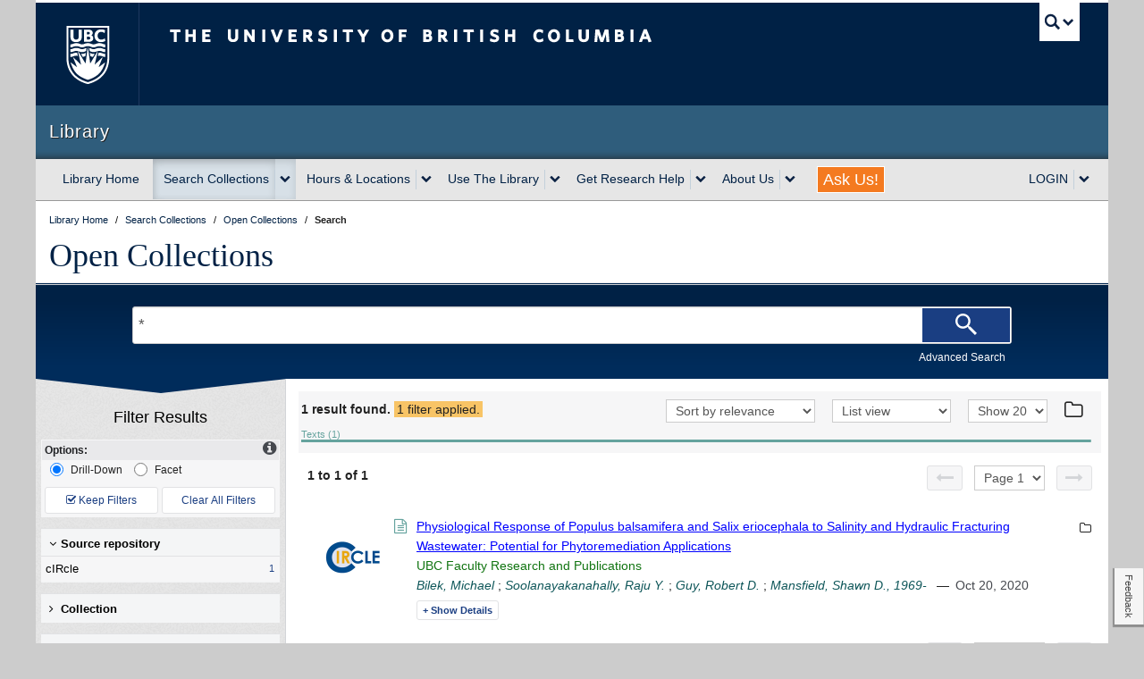

--- FILE ---
content_type: text/javascript;charset=UTF-8
request_url: https://open.library.ubc.ca/staticfile/build/8459.ffd206f52ea4298bfd98.js
body_size: 66622
content:
(self.webpackChunkOpenCollections=self.webpackChunkOpenCollections||[]).push([[8459],{1670:function(__unused_webpack_module,__unused_webpack_exports,__webpack_require__){"use strict";eval("\n\n// Open Collections Sidebar jQuery Plugin \n// @schuyberg 2014\n\n// Tickets: DL-126\n\n// requires jQuery, VelocityJS, EnquireJS, HammerJS\n// $ = require('jquery');\nvar Hammer = __webpack_require__(7168);\nvar enquire = __webpack_require__(2386);\n;\n(function ($) {\n  $.fn.extend({\n    sidebar: function (options, arg) {\n      if (options && typeof options == 'object') {\n        options = $.extend({}, $.sidebar.defaults, options);\n      }\n      // this creates a plugin for each element in\n      // the selector or runs the function once per\n      // selector.  To have it do so for just the\n      // first element (once), return false after\n      // creating the plugin to stop the each iteration \n      this.each(function () {\n        new $.sidebar(this, options, arg);\n      });\n      return;\n    }\n  });\n  $.sidebar = function (elem, options, arg) {\n    // console.log(elem, options, arg);\n\n    // init vars\n\n    var sSize = false,\n      toggleBtn = $(elem).find(options.toggleBtn),\n      sidebar = $(elem).find(options.sidebar),\n      content = $(elem).find(options.content),\n      container = $(elem),\n      colWidth = 280,\n      w = parseInt(sidebar.css('width').replace('px', ''));\n\n    // catch method to toggle sidebar from outside the plugin\n\n    if (options.toggle) {\n      if (container.hasClass('sidebar-size')) {\n        sidebarToggle();\n      }\n      return;\n    }\n\n    //respond to screen size changes\n\n    // var break979 = \"screen and (max-width: 979px)\";\n    // var break568 = \"screen and (max-width: 568px)\";\n    var sidebarMax = \"screen and (max-width: 680px)\";\n    // var initialHandler = {\n    //         match : function() {\n    //             // hideSidebar(0);\n    //         },\n    //         destroy : function(){\n    //             console.log('initial handler destroyed');\n    //         }\n    //     };\n    var ongoingHandler = {\n      setup: function () {\n        // enquire.unregister(break979, initialHandler);\n        container.addClass('sidebar-in');\n      },\n      match: function () {\n        sSize = true;\n        sidebarUpdate();\n        swipeResponseOn();\n        container.addClass('sidebar-size');\n      },\n      unmatch: function () {\n        sSize = false;\n        sidebarUpdate();\n        swipeResponseOff();\n        container.removeClass('sidebar-size');\n      }\n    };\n\n    // enquire.register(break979, initialHandler);\n    enquire.register(sidebarMax, ongoingHandler);\n    function sidebarUpdate() {\n      if (container.hasClass('sidebar-in') && sSize === true) {\n        hideSidebar(300);\n      } else if (!sSize) {\n        content.css('marginLeft', '');\n        sidebar.css('transform', 'translateX(0)');\n      }\n    }\n\n    // toggle button\n\n    toggleBtn.on('click', function () {\n      sidebarToggle();\n    });\n    function sidebarToggle() {\n      // console.log(container.hasClass('sidebar-in'));\n\n      if (container.hasClass('sidebar-in')) {\n        hideSidebar(300);\n      } else if (!container.hasClass('sidebar-in')) {\n        showSidebar(300);\n      }\n    }\n\n    // swipe functionality (depends on hammerjs)\n\n    var swipe;\n    function swipeResponseOn() {\n      swipe = new Hammer.Manager(document.getElementById('cols-wrap'), {\n        recognizers: [[Hammer.Swipe, {\n          direction: Hammer.DIRECTION_HORIZONTAL,\n          velocity: 0.4\n        }]]\n      });\n      swipe.on(\"swipeleft\", function () {\n        if (container.hasClass('sidebar-in')) {\n          hideSidebar();\n        }\n      });\n      swipe.on(\"swiperight\", function () {\n        if (!container.hasClass('sidebar-in')) {\n          showSidebar();\n        }\n      });\n    }\n    function swipeResponseOff() {\n      if (swipe) {\n        swipe.destroy();\n      }\n    }\n\n    // show/hide functions\n\n    function showSidebar(speed) {\n      gaEvent('sidebar', 'show');\n      sidebar.velocity({\n        translateX: w - 10\n      }, speed);\n      content.velocity({\n        marginLeft: w - 20\n        // translateX: w,\n        // minWidth: colWidth - w - 10\n      }, speed);\n\n      // sidbar-in class effects children of container in css\n      container.addClass('sidebar-in');\n    }\n    function hideSidebar(speed) {\n      gaEvent('sidebar', 'hide');\n      sidebar.velocity({\n        translateX: 0\n      }, speed);\n      content.velocity({\n        // translateX: (0),\n        marginLeft: -10\n        // minWidth: 'auto'\n      }, speed);\n\n      // sidbar-in class effects children in css\n      container.removeClass('sidebar-in');\n      // sidebar.addClass('clickable');\n    }\n  };\n\n  // default options\n  $.sidebar.defaults = {\n    sidebar: '#col-nav',\n    content: '#col-results',\n    toggleBtn: '#nav-toggle'\n  };\n  function gaEvent(category, action, label) {\n    try {\n      ga('secondTracker.send', {\n        hitType: 'event',\n        eventCategory: category,\n        eventAction: action,\n        eventLabel: label\n      });\n    } catch (e) {\n      if (false) {} else {\n        console.error(e);\n      }\n    }\n  }\n})(jQuery);//# sourceURL=[module]\n//# sourceMappingURL=[data-uri]\n//# sourceURL=webpack-internal:///1670\n")},5640:function(module,exports,__webpack_require__){"use strict";eval("var __WEBPACK_AMD_DEFINE_RESULT__;\n\n// Search Results Module\n\n// TICKETS: DL-495, DL-476, DL-477, DL-475, DL-125, DL-467,\n\n!(__WEBPACK_AMD_DEFINE_RESULT__ = (function (require) {\n  // ----- requireJS dependencies ------ //\n  __webpack_require__(7620);\n  var angular = __webpack_require__(7025),\n    ngRoute = __webpack_require__(3345),\n    ngAnimate = __webpack_require__(4271),\n    dlFacets = __webpack_require__(2773),\n    dlPagination = __webpack_require__(597),\n    dlSavedItems = __webpack_require__(3799),\n    dlAnimations = __webpack_require__(6533),\n    dlFilters = __webpack_require__(6603),\n    dlThumbs = __webpack_require__(7412),\n    dlD3charts = __webpack_require__(2820),\n    i8 = __webpack_require__(9916),\n    dlServices = __webpack_require__(8277);\n  __webpack_require__(2762);\n  __webpack_require__(7431);\n  __webpack_require__(3417);\n  __webpack_require__(6449);\n  __webpack_require__(3883);\n  __webpack_require__(5806);\n\n  // require templates with webpack ngtemplate-loader\n  var resultsViewTemplate = __webpack_require__(9450),\n    resultsListTemplate = __webpack_require__(5882),\n    innerResultsTemplate = __webpack_require__(2100);\n  var resultsApp = angular.module('resultsApp', ['dlFacets', 'ngRoute', 'ngAnimate', 'ngAnimate', 'dlServices', 'dlAnimations', 'dlFilters', 'dlD3charts', 'dlSavedItems', 'dlPagination', 'dlThumbs'], ['$locationProvider', function ($locationProvider) {\n    $locationProvider.html5Mode({\n      enabled: true,\n      requireBase: false\n      // , rewriteLinks: 'internal-link'\n    });\n  }], ['$routeProvider', function ($routeProvider) {\n    reloadOnSearch(false);\n  }]).config([\"$interpolateProvider\", function ($interpolateProvider) {\n    $interpolateProvider.startSymbol('{[{').endSymbol('}]}');\n  }]);\n  resultsApp.boot = function () {\n    angular.bootstrap(document, ['resultsApp']);\n  };\n\n  // SEARCH CONTROLLER\n  // search functionality and routing\n  //*******************************************************//\n  resultsApp.controller('searchController', ['esSearchString', 'esSearchService', '$scope', '$rootScope', '$location', 'rExport', '$timeout', '$filter', 'pageService', 'collectionData', 'max400', 'highlighter', 'facetService', 'fieldService', 'utility', function (searchString, es, $scope, $rootScope, $location, rExport, $timeout, $filter, pVars, collectionData, max400, highlighter, facetService, fieldService, utility) {\n    // $scope.rUpdating = true;\n    let resultsFields = '';\n    // make sure fields mappings are loaded FIRST\n    fieldService.getFields(fieldService.resultsFields).then(function (response) {\n      resultsFields = response;\n      init();\n    }, function (error) {\n      $scope.searchError = 'error';\n    });\n    var lucky = false;\n\n    // Setup scoped stuff\n    function init() {\n      // loading...\n      $scope.rUpdating = true;\n      // pre-load collections data (makes page load much faster)\n      collectionData.aggsSubsCols();\n\n      // SET INITIAL VARS\n      $scope.total = 0;\n      $scope.noTerms = false;\n      $scope.placeholder = 'Search for something!';\n      $scope.esr = {};\n      $scope.filterCount = searchString.filterCount;\n      $scope.pageRange = [0];\n      //view options\n      $scope.rViewOptions = [{\n        \"index\": 0,\n        \"label\": \"List view\"\n      }, {\n        \"index\": 1,\n        \"label\": \"Detailed view\"\n      }, {\n        \"index\": 2,\n        \"label\": \"Thumbnail view\"\n      }];\n      //sort options\n      $scope.rSortOptions = [{\n        \"index\": 0,\n        \"label\": \"Sort by relevance\",\n        \"field\": false,\n        \"order\": \"desc\"\n      }, {\n        \"index\": 1,\n        \"label\": \"sort by title A-Z\",\n        \"field\": \"processed_title\",\n        \"order\": \"asc\"\n      }, {\n        \"index\": 2,\n        \"label\": \"Sort by title Z-A\",\n        \"field\": \"processed_title\",\n        \"order\": \"desc\"\n      }, {\n        \"index\": 3,\n        \"label\": \"Sort by author A-Z\",\n        \"field\": \"creator\",\n        \"order\": \"asc\"\n      }, {\n        \"index\": 4,\n        \"label\": \"Sort by author Z-A\",\n        \"field\": \"creator\",\n        \"order\": \"desc\"\n      }, {\n        \"index\": 5,\n        \"label\": \"Sort oldest to newest\",\n        \"field\": \"sortDate\",\n        \"order\": \"asc\"\n      }, {\n        \"index\": 6,\n        \"label\": \"Sort newest to oldest\",\n        \"field\": \"sortDate\",\n        \"order\": \"desc\"\n      }];\n      // Number of results per page Options\n      $scope.rPerPageOptions = [{\n        \"index\": 0,\n        \"label\": \"Show 20\",\n        \"value\": 20\n      }, {\n        \"index\": 1,\n        \"label\": \"Show 40\",\n        \"value\": 40\n      }, {\n        \"index\": 2,\n        \"label\": \"Show 80\",\n        \"value\": 80\n      }];\n\n      // UPDATE SEARCH BASED ON INITIAL VARS TO START APP\n      //*******************************************************//\n      // all new searches are triggered by changing url location\n\n      // INITIALIZE\n      getLocation().then(() => {\n        return updateSearch();\n      });\n      // UPDATE ON LOCATION CHANGE\n      $scope.$on('$locationChangeSuccess', function () {\n        return getLocation().then(() => {\n          updateSearch();\n        });\n        ;\n      });\n\n      // INITIALIZE SCOPE FUNCTIONS\n      //*******************************************************//\n      //SEARCH FUNCTIONS\n      $scope.newSearch = function newSearch() {\n        $scope.q = $scope.terms;\n        // reset page number\n        $scope.currentPage = 0;\n        $scope.hidePages = true;\n        // keep filters?\n        if (searchString.keepFilters === false) {\n          facetService.clearFiltersNow();\n          updateLocation();\n        } else {\n          updateLocation();\n        }\n      };\n      $scope.updateSearch = function updateSearch(category) {\n        // catch GA interactions\n        if (category) {\n          if (category === 'sort') {\n            utility.gaEvent('search_results', 'sort_change', $scope.rSort.label);\n          } else if (category === 'view') {\n            utility.gaEvent('search_results', 'view_change', $scope.resultsView.label);\n          } else if (category === 'perpage') {\n            utility.gaEvent('search_results', 'per_page_change', $scope.rPerPage.label);\n          }\n        }\n        // update URL string\n        updateLocation();\n      };\n      $scope.modifySearch = function modifySearch() {\n        $scope.currentPage = 0;\n        updateLocation();\n      };\n\n      // modify search on facet\n      facetService.changed($scope.modifySearch);\n\n      // update search on pagination change\n      // uses jQuery .. make sure it's loaded\n      pVars.changed(function () {\n        $scope.currentPage = pVars.currentPage;\n        updateLocation();\n        try {\n          if ($(window).scrollTop() > 800) {\n            $(window).scrollTop(0);\n          }\n        } catch (e) {\n          if (false) {}\n        }\n      });\n\n      // Filter Actions\n      $scope.clearAllFilters = function () {\n        facetService.clearFiltersNow();\n        $scope.modifySearch();\n      };\n      $scope.addFilter = function (f, t) {\n        utility.gaEvent('search_results', 'add_filter', f);\n        var term = $filter('stripHtmlTags')(t);\n        var index = searchString.vars.filter[f].terms.indexOf(term);\n        if (index === -1) {\n          searchString.vars.filter[f].terms.push(term);\n        }\n        $scope.modifySearch();\n        // if $apply did not already get called, do it (needed for passUp from d3 directives)\n        if (!$scope.$$phase) $scope.$apply();\n      };\n\n      // when user clicks on clickable fields\n      // Started tracking in mid July 2020\n      $scope.trackClickableFieldGA = function (f) {\n        utility.gaEvent('search_results', 'clickable_field', f);\n      };\n\n      // pass data from child directives (d3 clicks)\n      $scope.passUp = function (obj) {\n        if (obj.act !== 'filter') {\n          return;\n        }\n        $scope.addFilter(obj.key, obj.term);\n      };\n\n      // responsive listener for small screens\n      // this is used in the results list to prevent thumbnails from loading when they aren't visible.\n      max400.watch();\n      max400.ismatch(function () {\n        $scope.max400 = true;\n      });\n      max400.notmatch(function () {\n        $scope.max400 = false;\n      });\n\n      // listen for type data updates, update oneBar viz data\n      facetService.onTypeVizData(function (e, data) {\n        $scope.typeData = data;\n      });\n    } //-- end init();\n\n    // APP FUNCTIONS\n    //*******************************************************//\n    // track number of search updates to make sure facets fire on pageload\n    var searchCounter = 0;\n    // var fireFacets = true;\n    // Search elasticSearch / send new search parameters to search services\n    function updateSearch(callback) {\n      $scope.rUpdating = true;\n      if (facetService.fBehavior === 'expand') {\n        searchString.filterExecution = 'or';\n      } else {\n        searchString.filterExecution = 'and';\n      }\n      // should facets fire?\n      if (searchCounter === 0 || $scope.q !== searchString.vars.query) {\n        $rootScope.facetsLoaded = false;\n      } else {\n        $rootScope.facetsLoaded = true;\n      }\n\n      //update search box\n      $scope.terms = $scope.terms || $scope.q;\n\n      // update page vars\n      pVars.perPage = $scope.rPerPage.value;\n      pVars.update();\n\n      //update filter count\n      searchString.updateCount();\n      $scope.filterCount = searchString.filterCount;\n\n      // Get search results.\n      searchString.vars.query = $scope.q; // needed for inner results, but could be passed through directive instead..\n\n      $scope.searchError = false; // windowStop() event sometimes shows errors, so hide error on new search events.\n\n      searchString.makeString({\n        query: $scope.q,\n        isCompound: true,\n        sort: {\n          field: $scope.rSort.field,\n          order: $scope.rSort.order\n        },\n        searchIndex: 'oc',\n        from: pVars.from || 0,\n        size: $scope.rPerPage.value,\n        fields: fieldService.resultsFields,\n        highlight: true\n      }).then(function (stringResponse) {\n        es.get(stringResponse).then(function (response) {\n          searchCounter++;\n          $scope.esr = {\n            results: response.results\n          };\n          $scope.total = response.total;\n          $scope.hidePages = false;\n          // Do you feel lucky, punk?  -- if only 1 result, &lucky=1, go directly to item.\n          if (lucky && lucky === true && $scope.total === 1) {\n            $scope.lucky = true;\n          }\n          if (!$scope.terms) {\n            $scope.terms = $scope.q || $scope.placeholder;\n          }\n          // update pagination vars\n          if (pVars.total != $scope.total) {\n            pVars.total = $scope.total;\n          }\n          $scope.rUpdating = false;\n          $scope.searchError = false;\n\n          // set session store\n          sessionStorage.setItem('currentSearch', stringResponse); // save latest search for use in item page prev/next\n          sessionStorage.setItem('currentResults', JSON.stringify(response)); // save latest search response for item page prev/next\n        }).catch(function (error) {\n          isError(error);\n        });\n        facetService.newFacetQuery('oc'); // move this?\n      });\n      function isError(error) {\n        if (false) {}\n        $scope.rUpdating = false;\n        $scope.searchError = error;\n        $scope.total = 0;\n        $scope.esr = {};\n      }\n      typeof callback == 'function' && callback();\n    }\n\n    // update URL\n    function updateLocation(callback) {\n      // utility.windowstop();\n      // get dates from obj\n      var beginKey = '',\n        endKey = '';\n      if (searchString.vars.filter.sortDate.begin && searchString.vars.filter.sortDate.end) {\n        beginKey = searchString.vars.filter.sortDate.begin.key;\n        endKey = searchString.vars.filter.sortDate.end.key;\n      }\n      var locObj = {\n        'q': encodeURIComponent($scope.q),\n        'p': $scope.currentPage,\n        'sort': $scope.rSort.index,\n        'view': $scope.resultsView.index,\n        'perPage': $scope.rPerPage.index,\n        'dBegin': beginKey,\n        'dEnd': endKey,\n        // add searchcounter to trigger new searches on same query string\n        'c': searchCounter\n      };\n\n      // update search bar\n\n      // add filters\n      for (var f in searchString.vars.filter) {\n        if (f !== 'sortDate' && searchString.vars.filter[f].terms) {\n          locObj[f] = searchString.vars.filter[f].terms;\n        }\n      }\n      $location.search(locObj);\n      // log as pageview in GA\n      // note: this starts as of Apr 2016, previous analytics will be skewed light on searches\n      utility.gaPageview($location.url());\n      typeof callback == 'function' && callback();\n    }\n\n    // get URL string data\n    async function getLocation() {\n      if (false) {}\n      var locSearch = $location.search();\n      // get current page\n      $scope.currentPage = Number(locSearch.p) || 0;\n      pVars.currentPage = Number(locSearch.p) || 0;\n      // get view\n      $scope.resultsView = $scope.rViewOptions[Number(locSearch.view) || 0];\n      $scope.rSort = $scope.rSortOptions[Number(locSearch.sort) || 0];\n      $scope.rPerPage = $scope.rPerPageOptions[Number(locSearch.perPage) || 0];\n      // make scope.q natural string so that ES doesn't get thrown off by plusses\n      // $scope.q = searchString.makeNaturalStr(locSearch.q) || '*';\n      $scope.q = decodeURIComponent(locSearch.q) || '*';\n      //get query\n      $scope.terms = $scope.q;\n      if (!$scope.$$phase) $scope.$apply();\n\n      // Setup RSS LINK\n      $scope.rssLink = \"https://open.library.ubc.ca\" + \"/rss/search/rss.xml?q=\" + encodeURIComponent($scope.q) + \"&sort=\" + $scope.rSort.index;\n\n      // get filters\n      angular.forEach(searchString.vars.filter, function (v, key) {\n        // var decodedKey = decodeURIComponent(key);\n        searchString.vars.filter[key].terms = getLocFilters(key);\n        if (searchString.vars.filter[key].terms.length > 0) {\n          $scope.rssLink = $scope.rssLink + \"&\" + key + \"=\" + encodeURIComponent(searchString.vars.filter[key].terms.join('~@~'));\n        }\n      });\n      // do you feel lucky? (punk)  .. jump to first result\n      if (locSearch.lucky && locSearch.lucky == 1) {\n        lucky = true;\n      }\n      // is this initiated by a search widget? log it.\n      if (locSearch.widgetquery) {\n        utility.gaEvent('search_results', 'widget_query', locSearch.widgetquery);\n      }\n      // get date begin/end\n      if (locSearch.dBegin && locSearch.dEnd) {\n        //\n        searchString.vars.filter.sortDate.begin = {\n          key: locSearch.dBegin,\n          display: formatDisplayDates(locSearch.dBegin)\n        };\n        searchString.vars.filter.sortDate.end = {\n          key: locSearch.dEnd,\n          display: formatDisplayDates(locSearch.dEnd)\n        };\n        $scope.rssLink = $scope.rssLink + '&dBegin=' + locSearch.dBegin + '&dEnd=' + locSearch.dEnd;\n      }\n      function formatDisplayDates(d) {\n        var dateWithEra = $filter('date')(d, 'yyyy G');\n        dateWithEra = dateWithEra.replace('AD', '');\n        dateWithEra = dateWithEra.replace('BC', 'BCE');\n        dateWithEra = dateWithEra.trim();\n        return dateWithEra;\n      }\n      function getLocFilters(loc) {\n        var output = [];\n        var input = locSearch[loc];\n        if (input === undefined || input === 'none' || input.length < 1) {\n          return [];\n        } else {\n          if (input instanceof Array) {\n            for (var i = 0; i < input.length; i++) {\n              output.push(decodeURIComponent(input[i]));\n            }\n          } else {\n            output.push(decodeURIComponent(input));\n          }\n          return output;\n        }\n      }\n    }\n  }])\n\n  // RESULTS CONTROLLER\n  // child scope & view for each search result\n  //*******************************************************//\n  .controller('resultController', ['$scope',\n  // 'esSearchService',\n  // 'i8',\n  'esSearchString',\n  // '$sce',\n  'rExport', 'collectionData', '$http', '$filter', 'highlighter', 'fieldService', 'utility', function ($scope,\n  // es,\n  searchString,\n  // $sce,\n  rExport, collectionData, $http, $filter, highlighter, fieldService, utility) {\n    var query = searchString.vars.query;\n    // language switchter tbd.\n    var language = 'en';\n    $scope.base_url = \"https://open.library.ubc.ca\";\n    // check view\n    // detailed view\n    if ($scope.resultsView.index === 1) {\n      $scope.detailView = true;\n      $scope.details = true;\n    }\n\n    // get field mappings from fieldservice (promise)\n    fieldService.getFields(fieldService.resultsFields).then(function (response) {\n      setR(response);\n    });\n    function setR(rFields) {\n      var source = $scope.r._source;\n      // normal terms scope\n\n      var hasFields = function () {\n        var arr = [];\n        for (var prop in source) {\n          for (var p in rFields) {\n            if (rFields[p].map === prop) {\n              arr.push(p);\n            }\n          }\n        }\n        return arr;\n      }();\n\n      // set required / special field vals\n      $scope.r = {\n        // app vars\n        _id: $scope.r._id,\n        last_ingested: Date.parse(source[rFields.last_ingested.map]),\n        repo: source[rFields.repo.map],\n        compound: $scope.r.fields.compound[0],\n        highlight: $scope.r.highlight,\n        saved: rExport.isSaved($scope.r._id),\n        nick: utility.mustBeString($scope.r._source[rFields.nick.map]),\n        handle: source[rFields.handle.map],\n        // default view\n        title: existsInHighlight([rFields.title.map]) ? highlighter.processHighlightedField(source[rFields.title.map], $scope.r.highlight[rFields.title.map], rFields.title.map) : singleVal(source[rFields.title.map]),\n        sortDate: existsInHighlight([rFields.sortDate.map]) ? highlighter.unhighlightStopwords($scope.r.highlight[rFields.sortDate.map]) : $filter('formatSortDate')(source[rFields.sortDate.map]),\n        creator_plain: Object.assign({}, source[rFields.creator.map]),\n        creator: existsInHighlight([rFields.creator.map]) ? highlighter.processHighlightedField(source[rFields.creator.map], $scope.r.highlight[rFields.creator.map], rFields.creator.map) : source[rFields.creator.map],\n        type: source[rFields.type.map] ? source[rFields.type.map][0] : undefined,\n        // special cases\n        embargoed: source[rFields.repo.map] === 'dsp' ? checkEmbargo(source[rFields.dateAvailable.map]) : false,\n        // thumbnail source (dams only)\n        thumbnailSrc: false,\n        // details object (filled below)\n        detail: {}\n      };\n\n      // dams thumbnail source\n      if (source[rFields.repo.map] === 'dams') {\n        if (source['ubc_dams_thumbnail_url']) {\n          $scope.r.thumbnailSrc = source['ubc_dams_thumbnail_url'];\n        } else if (!source['ubc_dams_manifest_url']) {\n          // if no thumbnail url is set, and no manifest url is set, use the default icon\n          $scope.r.thumbnailSrc = 'use_icon';\n        }\n      }\n      function existsInHighlight(field) {\n        return $scope.r.highlight && $scope.r.highlight[field];\n      }\n      // add detail view fields for any fields not already added above, only if details visible\n      var detailsParsed = false;\n      function parseDetails() {\n        $scope.r.description = existsInHighlight([rFields.description.map]) ? highlighter.unhighlightStopwords($scope.r.highlight[rFields.description.map]) : source[rFields.description.map];\n        $scope.r.descriptionLabel = rFields.description.label;\n        for (var i = 0; i < hasFields.length; i++) {\n          if (!$scope.r.hasOwnProperty(hasFields[i])) {\n            if (hasFields[i] !== 'dateAvailable' && hasFields[i] !== 'dams_thumbnail_url' && hasFields[i] !== 'dams_manifest_url') {\n              $scope.r.detail[hasFields[i]] = {\n                field: hasFields[i],\n                label: rFields[hasFields[i]].label,\n                // processHighlightedField makes sure that the values that are not highlighted are also displayed when a field has multiple values.\n                val: existsInHighlight([rFields[hasFields[i]].map]) ? highlighter.processHighlightedField(source[rFields[hasFields[i]].map], $scope.r.highlight[rFields[hasFields[i]].map], 'detail') : source[rFields[hasFields[i]].map],\n                facetField: facetable(hasFields[i]),\n                clickableField: clickable(hasFields[i])\n              };\n            }\n          }\n        }\n        detailsParsed = true;\n      }\n      if ($scope.details) {\n        parseDetails();\n      }\n\n      // toggle detailed list view\n      $scope.toggleDetails = function () {\n        if ($scope.details) {\n          $scope.details = false;\n        } else {\n          if (!detailsParsed) {\n            parseDetails();\n          }\n          if (!$scope.innerContent) {\n            getInnerResults();\n          }\n          $scope.details = true;\n        }\n      };\n\n      //check if field is facetable\n      function facetable(check) {\n        return fieldService.facetFields.indexOf(check) !== -1 ? true : false;\n      }\n\n      //check if field is facetable\n      function clickable(check) {\n        return fieldService.clickableFields.indexOf(check) !== -1 ? true : false;\n      }\n\n      // make sure single val exists for TITLE\n      function singleVal(check) {\n        if (check) {\n          return check;\n        } else {\n          return '[title unknown]';\n        }\n      }\n\n      // check if embargoed\n      function checkEmbargo(input) {\n        if (!input) return false;\n        var today = new Date(),\n          eDate = new Date(input);\n        return eDate >= today ? true : false;\n      }\n\n      // get correct collection data and hyperlinks\n      collectionData.getTitle($scope.r.nick).then(function (response) {\n        // set collection name\n        $scope.r.collection = existsInHighlight([rFields.collection.map]) ? highlighter.unhighlightStopwords($scope.r.highlight[rFields.collection.map]) : response && response.title ? response.title : '[' + $scope.r.nick + ']';\n        var nick = response && response.nick ? response.nick : $scope.r.nick;\n\n        // set item link\n        if ($scope.r.nick !== nick) {\n          $scope.r.itemLink = 'collections/' + nick + '/' + $scope.r.nick + '/items/' + $scope.r._id;\n        } else if ($scope.r.repo === 'dsp') {\n          $scope.r.itemLink = 'cIRcle/collections/' + nick + '/items/' + $scope.r._id;\n        } else {\n          //if(nick == 'bcbib') { nick = 'bcbooks'}\n          $scope.r.itemLink = 'collections/' + nick + '/items/' + $scope.r._id;\n        }\n        // if 'lucky', go directly to item\n        if ($scope.lucky === true) {\n          window.location = '/' + $scope.r.itemLink;\n        }\n        $scope.r.itemLink = $scope.r.itemLink + '?o=' + $scope.$index;\n        // set collection link\n        $scope.r.collectionLink = 'collections/' + nick;\n      });\n\n      // load page level results for compound objects (if showing details)\n      if ($scope.r.compound && $scope.details) {\n        getInnerResults();\n      }\n      function getInnerResults() {\n        // if empty query, then set compound to false because in-text searching is useless (hides the whole thing)\n        if (query === '*') {\n          $scope.r.compound = false;\n          return;\n        }\n        var dashedId = $scope.r._id.replace(/\\./g, \"-\");\n        var newHandle = $scope.r.repo + \".\" + $scope.r.nick + \".\" + dashedId;\n        // otherwise do in text search:\n        var iiifUrl = \"https://iiif.library.ubc.ca\" + '/viewer/excerpt.php?handle=' + newHandle + '&search=' + encodeURIComponent(query) + '&json';\n        $http.get(iiifUrl).then(function (response) {\n          if (false) {}\n          if (!response.data) {\n            $scope.innerContent = {\n              error: true\n            };\n          } else if (response.data.error) {\n            var messageCodes = {\n              results_not_found: 'No matches found in page transcripts.'\n            };\n            $scope.innerContent = {\n              error: true,\n              // more user friendly error message\n              pData: {\n                error: messageCodes[response.data.error_code] || 'Page transcripts not available.'\n              }\n            };\n          } else {\n            var pages = [];\n            for (var i in response.data) {\n              var p = {\n                page: parseInt(i) + 1,\n                index: i\n              };\n              pages.push(p);\n              response.data[i].pI = i;\n            }\n            $scope.innerContent = {\n              error: false,\n              query: query,\n              handle: newHandle,\n              pages: pages,\n              pData: response.data\n            };\n          }\n        }, function (error) {\n          $scope.innerContent = {\n            error: true\n          };\n        });\n      }\n    }\n\n    // SAVE RESULT TO FOLDER\n    $scope.saveResult = function (r) {\n      $scope.r.saved = rExport.save(r);\n    };\n    $scope.$watch(function () {\n      return rExport.saved;\n    }, function (val) {\n      $scope.r.saved = rExport.isSaved($scope.r._id);\n    });\n  }]);\n\n  /************** RESULTS DIRECTIVES *****************/\n\n  resultsApp.directive('resultsView', function () {\n    return {\n      restrict: 'EA',\n      templateUrl: resultsViewTemplate\n      // link : link\n    };\n  })\n\n  //views\n  .directive('resultsList', function () {\n    function link(scope, element, attrs) {\n      var btn = element.find('.dl-r-more'),\n        hide = element.find('.dl-r-metadata-table');\n      hide.simpleSlide(btn);\n    }\n    return {\n      restrict: 'A',\n      templateUrl: resultsListTemplate,\n      link: link\n    };\n  }).directive('sidebarShow', function () {\n    return {\n      restrict: 'A',\n      link: function (scope, element, attrs) {\n        element.on('click', function () {\n          $('#cols-wrap').sidebar({\n            'toggle': true\n          });\n        });\n      }\n    };\n  })\n\n  // INNER RESULTS DIRECTIVES\n  .directive('innerResults', [\"utility\", function (utility) {\n    return {\n      restrict: 'EA',\n      templateUrl: innerResultsTemplate,\n      scope: {\n        data: '='\n      },\n      controller: [\"$scope\", function ($scope) {\n        if ($scope.data.error) {\n          $scope.innerError = true;\n        } else {\n          $scope.currentPi = $scope.data.pages[0].index;\n          $scope.pClick = function (pi) {\n            if ($scope.currentPi === pi) {\n              utility.gaEvent('search_results', 'inner_result', 'clickthrough');\n              var split = $scope.data.pData[pi].access.split(':');\n              document.location = split.join(':');\n            } else {\n              $scope.currentPi = pi;\n            }\n          };\n        }\n      }]\n    };\n  }])\n  // only show highlight divs after images have loaded\n  .directive('hlonload', function () {\n    return {\n      restrict: 'A',\n      link: function (scope, element, attrs) {\n        element.bind('load', function () {\n          $(this).css('background', 'none').nextAll('.highlight').css('visibility', 'visible');\n        });\n      }\n    };\n  });\n  return resultsApp;\n}).call(exports, __webpack_require__, exports, module),\n\t\t__WEBPACK_AMD_DEFINE_RESULT__ !== undefined && (module.exports = __WEBPACK_AMD_DEFINE_RESULT__));//# sourceURL=[module]\n//# sourceMappingURL=[data-uri]\n//# sourceURL=webpack-internal:///5640\n")},597:function(module,exports,__webpack_require__){"use strict";eval("var __WEBPACK_AMD_DEFINE_RESULT__;\n\n!(__WEBPACK_AMD_DEFINE_RESULT__ = (function (require) {\n  var angular = __webpack_require__(7025);\n\n  // path to templates for directives\n  var paginationTemplate = __webpack_require__(4315);\n  var pagination = angular.module('dlPagination', ['dlServices', 'dlFilters']);\n  pagination.controller('paginationController', ['$scope', 'esSearchService', 'pageService', '$anchorScroll', function ($scope, es, pVars, $anchorScroll) {\n    $scope.pVars = pVars;\n    $scope.$watch('pVars.total', function (newVal, oldVal) {\n      init();\n    });\n    $scope.$watch('pVars.perPage', function (newVal, oldVal) {\n      init();\n    });\n    function init() {\n      pVars.init();\n      $scope.currentPage = pVars.currentPage;\n      $scope.from = pVars.from + 1;\n      $scope.to = pVars.to;\n      $scope.pageRange = pVars.pageRange;\n    }\n    $scope.prevPage = function () {\n      if (pVars.currentPage > 0) {\n        pVars.currentPage--;\n        turnPages();\n      }\n    };\n    $scope.nextPage = function () {\n      if (pVars.currentPage < pVars.pages - 1) {\n        pVars.currentPage++;\n        turnPages();\n      }\n    };\n    $scope.setPage = function (p) {\n      pVars.currentPage = p;\n      turnPages();\n    };\n    function turnPages() {\n      pVars.update();\n      pVars.change();\n      // $scope.$emit('pageChange');\n      //console.log('pageChange');\n      $scope.currentPage = pVars.currentPage;\n      $scope.from = pVars.from + 1;\n      $scope.to = pVars.to;\n    }\n  }]);\n  pagination.directive('pagination', function () {\n    return {\n      scope: '=',\n      controller: 'paginationController',\n      restrict: 'A',\n      templateUrl: paginationTemplate\n    };\n  });\n\n  // pagination vars service (to share vars between controllers)\n  pagination.factory('pageService', ['$rootScope', function ($rootScope) {\n    var pVars = {\n      total: 0,\n      perPage: 30,\n      currentPage: 0,\n      from: 0\n    };\n    pVars.changed = function (callback) {\n      $rootScope.$on('pageChange', callback);\n    };\n    // notify application of changes to facets (emit has way better performance than broadcast)\n    // use pagination.change(); \n    pVars.change = function () {\n      $rootScope.$emit('pageChange');\n    };\n    pVars.init = function () {\n      pVars.pages = Math.ceil(pVars.total / pVars.perPage);\n      pVars.pageRange = [];\n      for (var i = 0; i <= pVars.pages - 1; i++) {\n        pVars.pageRange.push(i);\n      }\n      pVars.update();\n    };\n    pVars.update = function () {\n      pVars.from = pVars.perPage * pVars.currentPage;\n      if (pVars.total < pVars.from + pVars.perPage) {\n        pVars.to = pVars.total;\n      } else {\n        pVars.to = pVars.from + pVars.perPage;\n      }\n      // console.log('pagination update', pVars);\n    };\n    return pVars;\n  }]);\n  return pagination;\n}).call(exports, __webpack_require__, exports, module),\n\t\t__WEBPACK_AMD_DEFINE_RESULT__ !== undefined && (module.exports = __WEBPACK_AMD_DEFINE_RESULT__));//# sourceURL=[module]\n//# sourceMappingURL=[data-uri]\n//# sourceURL=webpack-internal:///597\n")},3799:function(module,exports,__webpack_require__){"use strict";eval("var __WEBPACK_AMD_DEFINE_RESULT__;\n\n// Saved Items Module\n\n!(__WEBPACK_AMD_DEFINE_RESULT__ = (function (require) {\n  // \"use strict\";\n  var angular = __webpack_require__(7025),\n    ngCsv = __webpack_require__(2174),\n    ngCookies = __webpack_require__(9204),\n    ngSanitize = __webpack_require__(6415),\n    dlServices = __webpack_require__(6449),\n    dlServices = __webpack_require__(1506),\n    angularModalService = __webpack_require__(8308),\n    dlFilters = __webpack_require__(6603);\n  var printSavedTemplate = __webpack_require__(2503),\n    savedModalTemplate = __webpack_require__(2552),\n    savedFolderTemplate = __webpack_require__(7382);\n  var savedItems = angular.module('dlSavedItems', ['dlServices', 'angularModalService', 'ngCookies', 'ngSanitize', 'ngCsv']);\n\n  /************** SAVED ITEMS CONTROLLERS *****************/\n\n  savedItems.controller('savedItemsCtrl', ['$scope', 'ModalService', 'rExport', 'utility', function ($scope, modalService, rExport, utility) {\n    $scope.savedCount = rExport.saved.length;\n    $scope.$watch(function () {\n      return rExport.saved.length;\n    }, function (val) {\n      if (val !== $scope.savedCount) {\n        $scope.savedCount = val;\n      }\n    });\n    $scope.showSaved = function () {\n      if ($scope.display !== true) {\n        // yeah yeah, no jquery inside a controller-shmoller..\n        $('body').addClass('dl-modal-open');\n        // ga event\n        utility.gaEvent('saved_items', 'show_saved_items', $scope.savedCount + ' items');\n        modalService.showModal({\n          templateUrl: savedModalTemplate,\n          controller: \"savedModalCtrl\"\n        }).then(function (modal) {\n          modal.close.then(function () {\n            $('body').removeClass('dl-modal-open');\n          });\n        });\n      }\n    };\n  }]).controller('savedModalCtrl', ['$scope', 'close', 'rExport', 'printer', '$http', 'utility', function ($scope, close, rExport, printer, $http, utility) {\n    $scope.display = true;\n    $scope.email = false;\n    $scope.sending = false;\n    $scope.base_url = \"https://open.library.ubc.ca\";\n    $scope.items = rExport.saved;\n    $scope.toCsv = function () {\n      utility.gaEvent('saved_items', 'to_csv');\n      var csvData = [['TITLE', 'CREATOR', 'COLLECTION', 'DATE', 'TYPE', 'URL']];\n      angular.forEach($scope.items, function (val, key) {\n        var data = [\"'\" + val.title + \"'\", \"'\" + val.creator + \"'\", \"'\" + val.collection + \"'\", \"'\" + val.sortDate + \"'\", \"'\" + val.type + \"'\", \"'\" + val.link_item + \"'\"];\n        csvData.push(data);\n        // var exportFields = []\n      });\n      return csvData;\n    };\n    $scope.toPrinter = function () {\n      utility.gaEvent('saved_items', 'to_printer');\n      var template = printSavedTemplate;\n      var data = {\n        list: $scope.items\n      };\n      console.log('to printer:', template, data);\n      printer.print(template, data);\n    };\n    $scope.emailForm = function () {\n      $scope.email = true;\n    };\n    $scope.toEmail = function (eData) {\n      utility.gaEvent('saved_items', 'to_email');\n\n      /* @JIRA DL-287 DL-285 */\n      var email = eData.email;\n      var items = $scope.items;\n      console.log(email, items);\n      $scope.sending = true;\n      return $http.post('/ajax/emailItemStash', {\n        email: email,\n        items: items\n      }).then(function (data) {\n        $scope.sending = false;\n        $scope.emailSuccess = true;\n        $scope.email = false;\n        eData.email = '';\n        console.log('Stash sent via email..');\n      }, function (error) {\n        $scope.sending = false;\n        console.log('Error sending stash via email');\n      });\n    };\n    $scope.$watch(function () {\n      return rExport.saved;\n    }, function (val) {\n      if (val !== $scope.items) {\n        $scope.items = val;\n      }\n    });\n    console.log($scope.items, rExport.saved);\n    $scope.saveResult = function (r) {\n      $scope.saved = rExport.save(r);\n    };\n    $scope.close = function (r) {\n      $scope.display = false;\n      close(r);\n    };\n    $scope.clearSaved = function () {\n      rExport.clear();\n    };\n    $scope.warning = rExport.warning;\n    $scope.closeWarning = function () {\n      rExport.warning = false;\n      $scope.warning = false;\n    };\n    $scope.closeEmailSuccess = function () {\n      $scope.emailSuccess = false;\n    };\n  }])\n\n  /************** SAVED ITEMS DIRECTIVES *****************/.directive('savedFolder', [function () {\n    function link(scope, element, attrs) {\n\n      // link stuff\n    }\n    return {\n      controller: 'savedItemsCtrl',\n      restrict: 'EA',\n      scope: '=',\n      templateUrl: savedFolderTemplate,\n      link: link\n    };\n  }])\n\n  /************** SAVED ITEMS SERVICE *****************/.factory('rExport', ['$cookies', '$http', 'collectionData', '$filter', 'utility', function ($cookies, $http, collectionData, $filter, utility) {\n    var rExport = {};\n    rExport.warning = true;\n    rExport.saved = $cookies.getObject('savedItems') || [];\n    rExport.isSaved = function (_id) {\n      var verdict = false;\n      angular.forEach(rExport.saved, function (val, key) {\n        if (val._id === _id) {\n          verdict = true;\n        }\n      });\n      return verdict;\n    };\n    rExport.save = function (r) {\n      // console.log(r);\n\n      var bool;\n      if (rExport.isSaved(r._id)) {\n        utility.gaEvent('saved_items', 'remove_item');\n        rExport.saved = rExport.saved.filter(function (e) {\n          return e._id !== r._id;\n        });\n        $http.defaults.headers.common[\"X-Requested-With\"] = 'XMLHttpRequest';\n        $http.post('/search/unstash', {\n          id: r._id\n        });\n        bool = false;\n      } else {\n        utility.gaEvent('saved_items', 'save_item');\n        var saveR = {\n          _id: r._id,\n          handle: r.handle,\n          nick: r.nick,\n          collection: $filter('stripHtmlTags')(r.collection),\n          creator: $filter('stripHtmlTags')(r.creator),\n          sortDate: $filter('stripHtmlTags')(r.sortDate),\n          saved: true,\n          title: $filter('stripHtmlTags')(r.title),\n          type: r.type,\n          link_item: \"https://open.library.ubc.ca\" + '/' + r.itemLink,\n          link_collection: \"https://open.library.ubc.ca\" + '/' + r.collectionLink,\n          repo: r.repo\n        };\n        rExport.saved.push(saveR);\n        bool = true;\n        $http.defaults.headers.common[\"X-Requested-With\"] = 'XMLHttpRequest';\n        $http.post('/search/stash', {\n          readings: saveR\n        });\n        $cookies.putObject('savedItems', rExport.saved);\n        r.saved = true;\n        return bool;\n      }\n    };\n    rExport.clear = function () {\n      utility.gaEvent('saved_items', 'clear_saved');\n      rExport.saved = [];\n      $http.defaults.headers.common[\"X-Requested-With\"] = 'XMLHttpRequest';\n      $http.post('/search/unstash', {\n        id: '_all'\n      });\n      $cookies.putObject('savedItems', rExport.saved);\n    };\n    return rExport;\n  }]);\n  return savedItems;\n}).call(exports, __webpack_require__, exports, module),\n\t\t__WEBPACK_AMD_DEFINE_RESULT__ !== undefined && (module.exports = __WEBPACK_AMD_DEFINE_RESULT__));//# sourceURL=[module]\n//# sourceMappingURL=[data-uri]\n//# sourceURL=webpack-internal:///3799\n")},5806:function(module,exports,__webpack_require__){"use strict";eval("var __WEBPACK_AMD_DEFINE_RESULT__;\n\n//This service is used to add highlighting to search results\n// make sure to call \"highlighter.getTerms\" when a new search is returned before using highlighter.highlight()\n\n!(__WEBPACK_AMD_DEFINE_RESULT__ = (function (require) {\n  var angular = __webpack_require__(7025),\n    dlServices = __webpack_require__(7431),\n    services = __webpack_require__(8277);\n  services.factory('highlighter', ['esSearchString', function (searchString) {\n    let highlighter = {};\n    highlighter.unhighlightStopwords = function (fld) {\n      let stopwords = ['and', 'And', 'a', 'A', 'an', 'An', 'the', 'The', 'or', 'Or', 'not', 'Not', 'of', 'Of', 'to'];\n      stopwords.forEach(function (stopword) {\n        let r = '<span class=\"dl-highlighted\">' + stopword + '</span>';\n        fld[0] = fld[0].replace(new RegExp(r, 'g'), stopword);\n      });\n      /*\n              if (term) {\n                term.forEach(function(t){\n                  var regex = /(?:UBC_OC_WORD_POSITION_S)(\\w*?\\W*?)(?:UBC_OC_WORD_POSITION_E)/gm;\n                  var text = t.replace(regex, `$1`);\n                  var highlightedtext = t.replace(regex,`<span class=\"dl-highlighted\">$1</span>`);\n                  for (var i = 0; i < fld.length; i++) {\n                    fld[i] = fld[i].replace(text, highlightedtext);\n                  }\n                })\n              }\n              */\n      return fld;\n    };\n    highlighter.processHighlightedField = function (wholeField, highlightedField, field) {\n      // list of fields that is possible to have more than 1 result\n      var processFields = ['creator', 'title', 'detail'];\n      highlightedField = highlighter.unhighlightStopwords(highlightedField);\n      var finalField = highlightedField;\n      // only do the processing when there are more than 1 value in the wholeField\n      if (processFields.includes(field) && wholeField.length > 1) {\n        for (var i = 0; i < highlightedField.length; i++) {\n          let cleanField = highlightedField[i].replace(new RegExp('<span class=\"dl-highlighted\">|</span>', 'g'), '');\n          let j = wholeField.indexOf(cleanField);\n          if (j !== -1) {\n            wholeField[j] = wholeField[j].replace(cleanField, highlightedField[i]);\n          }\n        }\n        // title needs to be be returned as a string, whereas other fields expect an array\n        finalField = field == 'title' ? wholeField.join(',') : wholeField;\n      }\n      return finalField;\n    };\n    return highlighter;\n  }]);\n}).call(exports, __webpack_require__, exports, module),\n\t\t__WEBPACK_AMD_DEFINE_RESULT__ !== undefined && (module.exports = __WEBPACK_AMD_DEFINE_RESULT__));//# sourceURL=[module]\n//# sourceMappingURL=[data-uri]\n//# sourceURL=webpack-internal:///5806\n")},9916:function(module,exports,__webpack_require__){"use strict";eval("var __WEBPACK_AMD_DEFINE_RESULT__;\n\n!(__WEBPACK_AMD_DEFINE_RESULT__ = (function (require) {\n  var angular = __webpack_require__(7025);\n  var services = __webpack_require__(8277);\n\n  // internationalization\n  services.factory('i8', function () {\n    var language = 'en';\n    var i8service = {};\n    i8service.setLanguage = function (lang) {\n      language = lang;\n    };\n    i8service.isI8 = function (test, language) {\n      if (typeof test === 'string') {\n        return test;\n      } else {\n        return test + '.' + language;\n      }\n    };\n    i8service.i8switch = function (field, language) {\n      if (test.language) {\n        return test.language;\n      } else {\n        return test.en;\n      }\n    };\n    return i8service;\n  });\n}).call(exports, __webpack_require__, exports, module),\n\t\t__WEBPACK_AMD_DEFINE_RESULT__ !== undefined && (module.exports = __WEBPACK_AMD_DEFINE_RESULT__));//# sourceURL=[module]\n//# sourceMappingURL=[data-uri]\n//# sourceURL=webpack-internal:///9916\n")},1506:function(module,exports,__webpack_require__){"use strict";eval("var __WEBPACK_AMD_DEFINE_RESULT__;\n\n!(__WEBPACK_AMD_DEFINE_RESULT__ = (function (require) {\n  var angular = __webpack_require__(7025);\n  var services = __webpack_require__(8277);\n\n  /************** PRINT SERVICE *****************/\n  // thank you Bahmni.org for making this available!\n  services.factory('printer', ['$rootScope', '$compile', '$http', '$timeout', 'utility', '$templateRequest', function ($rootScope, $compile, $http, $timeout, utility, $templateRequest) {\n    var printHtml = function (html) {\n      var hiddenFrame = $('<iframe name=\"printframe\" style=\"\"></iframe>').appendTo('body')[0];\n      var htmlContent = \"<!doctype html>\" + '<head><meta http-equiv=\"X-UA-Compatible\" content=\"IE=edge\"></head>' + \"<html>\" + '<body>' + html + '</body>' + \"</html>\";\n      var doc = hiddenFrame.contentWindow.document.open(\"text/html\", \"replace\");\n      doc.write(htmlContent);\n      doc.close();\n      $(hiddenFrame).on(\"load\", function () {\n        if (!hiddenFrame.contentDocument.execCommand('print', false, null)) {\n          hiddenFrame.contentWindow.focus();\n          console.log(hiddenFrame.contentWindow);\n          hiddenFrame.contentWindow.print();\n        }\n        window.setTimeout(function () {\n          $(hiddenFrame).remove();\n        }, 500);\n      });\n    };\n    var openNewWindow = function (html) {\n      var newWindow = window.open(\"printTest.html\");\n      newWindow.addEventListener('load', function () {\n        $(newWindow.document.body).html(html);\n      }, false);\n    };\n    var print = function (templateUrl, data) {\n      // console.log('print()', templateUrl, data);\n      $templateRequest(templateUrl).then(function (template) {\n        var printScope = $rootScope.$new();\n        angular.extend(printScope, data);\n        var element = $compile($('<div>' + template + '</div>'))(printScope);\n        var waitForRenderAndPrint = function () {\n          if (printScope.$$phase || $http.pendingRequests.length) {\n            $timeout(waitForRenderAndPrint);\n          } else {\n            // console.log(element.html())\n            printHtml(element.html());\n            printScope.$destroy();\n          }\n        };\n        waitForRenderAndPrint();\n      });\n    };\n    return {\n      print: print\n    };\n  }]);\n}).call(exports, __webpack_require__, exports, module),\n\t\t__WEBPACK_AMD_DEFINE_RESULT__ !== undefined && (module.exports = __WEBPACK_AMD_DEFINE_RESULT__));//# sourceURL=[module]\n//# sourceMappingURL=[data-uri]\n//# sourceURL=webpack-internal:///1506\n")},3883:function(module,exports,__webpack_require__){"use strict";eval("var __WEBPACK_AMD_DEFINE_RESULT__;\n\n// This service adds responsive breakpoints with EnquireJS that can be used in the angular app(s)\n// use watch & unwatch functions to set or remove breakpoint listeners\n// use ismatch & notmatch functions (callbacks) to act on breakpoint changes\n\n!(__WEBPACK_AMD_DEFINE_RESULT__ = (function (require) {\n  var angular = __webpack_require__(7025),\n    services = __webpack_require__(8277),\n    enquire = __webpack_require__(2386);\n\n  // max window size 400 -- this is the cutoff for loading thumbnail images \n  // for list-view on small devices\n  services.factory('max400', ['$rootScope', '$timeout', function ($rootScope, $timeout) {\n    var max400 = {\n      watch: function () {\n        enquire.register('screen and (max-width: 400px)', max400handler);\n      },\n      unwatch: function () {\n        enquire.unregister('screen and (max-width: 400px)');\n      },\n      ismatch: function (callback) {\n        $rootScope.$on('match400', callback);\n      },\n      notmatch: function (callback) {\n        $rootScope.$on('unmatch400', callback);\n      }\n    };\n    var max400handler = {\n      match: function () {\n        $timeout(function () {\n          $rootScope.$emit('match400');\n        });\n      },\n      unmatch: function () {\n        $rootScope.$emit('unmatch400');\n      }\n    };\n    return max400;\n  }]);\n\n  // max window size 680 -- this is the cutoff for hiding the sidebar\n  // services.factory('max680', ['$rootScope', '$timeout', function ($rootScope, $timeout) {\n  //     var max680 = {\n  //         watch: function() { enquire.register('screen and (max-width: 680px)', max680handler); },\n  //         unwatch: function() { enquire.unregister('screen and (max-width: 680px)'); },\n  //         ismatch: function(callback) { $rootScope.$on('match680', callback); },\n  //         notmatch: function(callback) { $rootScope.$on('unmatch680', callback); },\n  //     };\n  //     var max680handler = {\n  //         match: function() {\n  //             $timeout(function(){\n  //                 $rootScope.$broadcast('match680');\n  //             });\n  //         },\n  //         unmatch: function(){\n  //             $rootScope.$broadcast('unmatch680');\n  //         }\n  //     };\n\n  //     return max680;\n  // }]);\n}).call(exports, __webpack_require__, exports, module),\n\t\t__WEBPACK_AMD_DEFINE_RESULT__ !== undefined && (module.exports = __WEBPACK_AMD_DEFINE_RESULT__));//# sourceURL=[module]\n//# sourceMappingURL=[data-uri]\n//# sourceURL=webpack-internal:///3883\n")},2100:function(module){eval('// Module\nvar code = "<nav> <span ng-hide=\\"innerError\\" class=\\"dl-label-sm\\">Results on pages:</span> <span ng-if=\\"innerError\\" ng-bind-html=\\"data.pData.error\\"></span> <a href=\\"\\" class=\\"dl-r-pages\\" ng-class=\\"{current : $parent.currentPi === p.index}\\" ng-repeat=\\"p in ::data.pages track by p.index\\" ng-mouseover=\\"$parent.currentPi = p.index\\" ng-click=\\"$parent.pClick(p.index)\\">{[{p.page}]}</a> </nav> <article class=\\"excerpt\\" ng-if=\\"!data.pData.error\\"> <section ng-repeat=\\"d in ::data.pData track by $index\\" ng-hide=\\"currentPi != d.pI\\" ng-click=\\"pClick(d.pI)\\"> <img ng-if=\\"d.img\\" ng-src=\\"{[{d.img}]}\\" alt=\\"Excerpt\\" height=\\"150\\" hlonload> <div ng-if=\\"d.img\\" ng-repeat=\\"h in ::d.highlights\\" class=\\"highlight\\" style=\\"\\"></div> <div ng-if=\\"d.text\\" class=\\"transcript\\">\\"...<span ng-bind-html=\\"d.text\\"></span>...\\"</div> </section> </article>";\n// Exports\nvar _module_exports = code;;\nvar path = \'/home/gitlab-runner/builds/TfxxvzsXV/0/oc2/driad/www-src/js/ng/app/results/templates/inner-results.html\';\nwindow.angular.module(\'ng\').run([\'$templateCache\', function(c) { c.put(path, _module_exports) }]);\nmodule.exports = path;//# sourceURL=[module]\n//# sourceMappingURL=[data-uri]\n//# sourceURL=webpack-internal:///2100\n')},5882:function(module){eval('// Module\nvar code = " <div ng-if=\\"!max400 && r.nick\\" class=\\"dl-r-lthumb dl-basic-thumb\\" basic-thumb img-width=\\"200\\" item-id=\\"{[{ r._id }]}\\" repo=\\"{[{ r.repo }]}\\" handle=\\"{[{ r.repo }]}.{[{ r.nick }]}.{[{ r._id }]}\\" item-title=\\"{[{ r.title }]}\\" type=\\"{[{ r.type }]}\\" col-nick=\\"{[{ r.nick }]}\\" last-modified=\\"{[{ r.last_ingested }]}\\" thumbnail-src=\\"{[{ r.thumbnailSrc }]}\\"> </div> <div class=\\"dl-r-save-result\\" ng-class=\\"{saved: r.saved}\\" ng-click=\\"saveResult(r)\\"> </div> <article class=\\"dl-r-content\\" ng-hide=\\"!r.itemLink\\"> <span class=\\"dl-r-type-icon {[{ ::r.type | lowercase }]}\\"></span> <h6><a link-out ng-href=\\"{[{::base_url }]}/{[{ ::r.itemLink }]}\\" class=\\"dl-r-title\\" ng-bind-html=\\"::r.title\\"></a> </h6> <div class=\\"dl-r-metadata-short\\"> <a ng-href=\\"{[{::base_url }]}/{[{ ::r.collectionLink }]}\\" link-out ng-hide=\\"hr.collection\\" class=\\"dl-r-collection\\" ng-bind-html=\\"::r.collection\\"></a> <br/> <span ng-repeat=\\"c in ::r.creator track by $index\\"> <a ng-if=\\"$index < 10\\" href=\'{[{::base_url }]}/search?q=creator:\\"{[{ ::r.creator_plain[$index] }]}\\"\' class=\\"dl-r-creator\\" ng-bind-html=\\"c\\"></a> <span ng-if=\\"$index < 10\\">{[{$last ? \'\' : \'; \'}]}</span> <span ng-if=\\"$index > 9 && $last\\">et al.</span> </span> <span class=\\"dl-r-creator\\" ng-if=\\"!r.creator[0]\\">[creator unknown]</span> &ensp;&mdash;&ensp;<span class=\\"dl-r-date\\" ng-bind-html=\\"::r.sortDate\\"></span> <br/> <span ng-if=\\"r.embargoed\\" class=\\"dl-small-txt\\"><b>Embargoed</b>: Access by request only.</span> </div> <table class=\\"dl-r-metadata-table\\" ng-if=\\"details\\"> <tr ng-repeat=\\"d in ::r.detail\\"> <td class=\\"dl-r-label\\">{[{d.label}]}</td> <td class=\\"dl-r-data\\"> <span ng-repeat=\\"dd in ::d.val track by $index\\"> <a ng-if=\\"d.facetField\\" href=\\"\\" ng-click=\\"addFilter(d.field, dd)\\" ng-bind-html=\\"dd\\"></a> <a ng-if=\\"d.clickableField\\" ng-click=\\"trackClickableFieldGA(d.field)\\" ng-href=\\"/search?q={{d.field}}:%20%22{{dd | stripHtmlTags}}%22\\" ng-bind-html=\\"dd\\"></a> <span ng-if=\\"!d.facetField && !d.clickableField\\" ng-bind-html=\\"dd\\"></span> {[{$last ? \'\' : \', \'}]} </span> </td> </tr> <tr ng-if=\\"!r.embargoed && r.description && r.description != \'[unknown]\'\\"> <td class=\\"dl-r-label\\" ng-bind=\\"::r.descriptionLabel\\"></td> <td class=\\"dl-r-data\\" ng-bind-html=\\"::r.description\\"></td> </tr> </table> <div class=\\"dl-r-inner row-fluid\\" ng-if=\\"r.compound && details\\"> <span ng-hide=\\"innerContent\\"><div class=\\"dl-loader-inline\\"></div>Loading page-level results...</span> <inner-results data=\\"innerContent\\" class=\\"row-fluid\\" ng-if=\\"innerContent\\"> </inner-results> </div> <button ng-click=\\"toggleDetails()\\" class=\\"dl-sbtn-xsm dl-small-txt dl-r-more\\" ng-hide=\\"detailView\\" ga-event=\\"search_results,show_details\\"> <span ng-hide=\\"!details\\">- Hide </span> <span ng-hide=\\"details\\">+ Show </span> Details </button> </article> ";\n// Exports\nvar _module_exports = code;;\nvar path = \'/home/gitlab-runner/builds/TfxxvzsXV/0/oc2/driad/www-src/js/ng/app/results/templates/results-list2.html\';\nwindow.angular.module(\'ng\').run([\'$templateCache\', function(c) { c.put(path, _module_exports) }]);\nmodule.exports = path;//# sourceURL=[module]\n//# sourceMappingURL=[data-uri]\n//# sourceURL=webpack-internal:///5882\n')},9450:function(module){eval('// Module\nvar code = "<section class=\\"r-col\\" ng-switch on=\\"resultsView.index\\"> <h3 class=\\"ng-hide\\">Search Results</h3> <div class=\\"dl-results ng-fade-out ng-fade-in\\" ng-switch-when=\\"0\\" ng-hide=\\"rUpdating || noTerms || total===0\\"> <div results-list ng-repeat=\\"r in esr.results\\" class=\\"dl-result row-fluid\\" ng-controller=\\"resultController\\"></div> </div> <div class=\\"dl-results ng-fade-out ng-fade-in\\" ng-switch-when=\\"1\\" ng-hide=\\"rUpdating || noTerms || total===0\\"> <div results-list ng-repeat=\\"r in esr.results\\" class=\\"dl-result row-fluid\\" ng-controller=\\"resultController\\"></div> </div> <div ng-switch-when=\\"2\\" class=\\"ng-fade-out ng-fade-in\\" ng-hide=\\"rUpdating || noTerms || total===0\\"> <span ng-repeat=\\"r in esr.results\\" ng-controller=\\"resultController\\" class=\\"ng-thumb-wrapper\\"><span class=\\"dl-rich-thumb\\" ng-if=\\"r.repo && r.nick && r._id\\" rich-thumb img-width=\\"324\\" item-id=\\"{[{ r._id }]}\\" repo=\\"{[{ r.repo }]}\\" handle=\\"{[{ r.repo }]}.{[{ r.nick }]}.{[{ r._id }]}\\" html-title=\\"{[{ r.title[0] }]}\\" type=\\"{[{ r.type }]}\\" re col-nick=\\"{[{ r.nick }]}\\" thumbnail-src=\\"{[{ r.thumbnailSrc }]}\\"> <div class=\\"dl-rt-inner-top\\"></div> <div class=\\"dl-r-save-result\\" ng-class=\\"{saved: r.saved}\\" ng-click=\\"saveResult(r)\\"></div> </span></span> </div> </section> ";\n// Exports\nvar _module_exports = code;;\nvar path = \'/home/gitlab-runner/builds/TfxxvzsXV/0/oc2/driad/www-src/js/ng/app/results/templates/results-parent.html\';\nwindow.angular.module(\'ng\').run([\'$templateCache\', function(c) { c.put(path, _module_exports) }]);\nmodule.exports = path;//# sourceURL=[module]\n//# sourceMappingURL=[data-uri]\n//# sourceURL=webpack-internal:///9450\n')},4315:function(module){eval('// Module\nvar code = "<p ng-hide=\\"hidePages\\" class=\\"dl-pages-count\\">{[{from}]} to {[{to}]} of {[{total}]}<span ng-if=\\"total >= 10000\\">+</span></p> <div class=\\"dl-pagination pull-right clearfix\\" ng-hide=\\"noTerms || pages <= 1\\" ng-cloak> <ul> <li ng-class=\\"{disabled: currentPage === 0}\\" ng-click=\\"prevPage()\\"> <button class=\\"dl-sbtn\\" aria-label=\\"Previous page\\" ga-event=\\"search_results,pagination,previous\\"> <i class=\\"fa fa-long-arrow-left\\"></i> </button> </li> <li> <select ng-options=\\"p as \'Page \' + (p+1) for p in pageRange\\" ng-model=\\"currentPage\\" ng-change=\\"setPage(currentPage)\\" aria-label=\\"Select page\\" ga-event=\\"search_results,pagination,select_page\\"> <option value=\\"0\\" selected=\\"selected\\">1</option> </select> </li> <li ng-class=\\"{disabled: currentPage === pageRange[pageRange.length -1]}\\" ng-click=\\"nextPage()\\"> <button class=\\"dl-sbtn\\" aria-label=\\"Next page\\" ga-event=\\"search_results,pagination,next\\"> <i class=\\"fa fa-long-arrow-right\\"></i> </button> </li> </ul> </div> ";\n// Exports\nvar _module_exports = code;;\nvar path = \'/home/gitlab-runner/builds/TfxxvzsXV/0/oc2/driad/www-src/js/ng/app/shared/pagination/templates/pagination.html\';\nwindow.angular.module(\'ng\').run([\'$templateCache\', function(c) { c.put(path, _module_exports) }]);\nmodule.exports = path;//# sourceURL=[module]\n//# sourceMappingURL=[data-uri]\n//# sourceURL=webpack-internal:///4315\n')},2503:function(module){eval('// Module\nvar code = "<link href=\\"/staticfile/build/css/print-saved.css\\" media=\\"print\\" rel=\\"stylesheet\\"/> <h3>Stashed Items</h3> <div class=\\"dl-result row-fluid\\" ng-repeat=\\"r in list\\"> <div class=\\"dl-r-content\\"> <span class=\\"dl-r-title\\">{[{r.title}]}</span> <table class=\\"dl-r-metadata-table\\"> <tr> <td class=\\"dl-r-label\\">Collection: </td> <td class=\\"dl-r-data\\"> <span class=\\"dl-r-collection\\">{[{r.collection}]}</span> </td> </tr> <tr> <td class=\\"dl-r-label\\">Date</td> <td class=\\"dl-r-data dl-r-date\\">{[{r.date}]}</td> </tr> <tr> <td class=\\"dl-r-label\\">URL</td> <td class=\\"dl-r-data dl-r-date\\">{[{ r.link_item }]}</td> </tr> </table> </div> </div> ";\n// Exports\nvar _module_exports = code;;\nvar path = \'/home/gitlab-runner/builds/TfxxvzsXV/0/oc2/driad/www-src/js/ng/app/shared/savedItems/templates/print-saved.html\';\nwindow.angular.module(\'ng\').run([\'$templateCache\', function(c) { c.put(path, _module_exports) }]);\nmodule.exports = path;//# sourceURL=[module]\n//# sourceMappingURL=[data-uri]\n//# sourceURL=webpack-internal:///2503\n')},7382:function(module){eval('// Module\nvar code = " <div class=\\"dl-r-saved-folder\\" ng-click=\\"showSaved()\\" ng-cloak> <i ng-hide=\\"savedCount>0\\" class=\\"fa fa-folder-o\\"></i> <i ng-hide=\\"savedCount===0\\" class=\\"fa fa-folder\\"></i> <div ng-hide=\\"savedCount===0\\" class=\\"dl-r-saved-count\\">{[{savedCount}]}</div> </div>";\n// Exports\nvar _module_exports = code;;\nvar path = \'/home/gitlab-runner/builds/TfxxvzsXV/0/oc2/driad/www-src/js/ng/app/shared/savedItems/templates/saved-folder.html\';\nwindow.angular.module(\'ng\').run([\'$templateCache\', function(c) { c.put(path, _module_exports) }]);\nmodule.exports = path;//# sourceURL=[module]\n//# sourceMappingURL=[data-uri]\n//# sourceURL=webpack-internal:///7382\n')},2552:function(module){eval('// Module\nvar code = " <div class=\\"dl-modal\\" ng-if=\\"display\\"> <div class=\\"dl-sf-top\\"> <a href=\\"\\" title=\\"close\\" class=\\"close\\" ng-click=\\"close()\\"><i class=\\"fa fa-remove\\"></i></a> <saved-folder></saved-folder> <h3>Stashed Items</h3> </div> <div class=\\"dl-sf-itemswrap\\"> <p class=\\"dl-sf-noitems\\" ng-hide=\\"items.length > 0\\"> <b>Your stash is empty!</b> Click the <i class=\\"fa fa-folder-o\\"></i> (folder icon) to the right of a result to add it to your stash. </p> <div class=\\"dl-sf-itemslist\\" ng-hide=\\"items.length === 0\\"> <div class=\\"dl-sf-actions\\"> <div class=\\"row-fluid\\"> <p>Stashed items are stored temporarily using cookies. If you would like to refer to them at a later date, you should email, download, or print your list.</p> </div> <div class=\\"row-fluid\\"> <button class=\\"dl-sbtn dl-sf-clear\\" ng-click=\\"clearSaved();\\">Clear Stash</button> <button class=\\"dl-btn\\" ng-click=\\"emailForm()\\"><i class=\\"fa fa-envelope-o\\"></i>Email</button> <button class=\\"dl-btn\\" ng-csv=\\"toCsv\\" filename=\\"stashed-items.csv\\"><i class=\\"fa fa-download\\"></i>Download</button> <button class=\\"dl-btn\\" ng-click=\\"toPrinter()\\"><i class=\\"fa fa-print\\"></i>Print</button> </div> <form class=\\"dl-sf-email row-fluid\\" ng-hide=\\"!email\\"> <input type=\\"email\\" ng-model=\\"eData.email\\" required> <button type=\\"submit\\" class=\\"dl-btn\\" ng-click=\\"toEmail(eData)\\" ng-hide=\\"sending\\"><i class=\\"fa fa-envelope-o\\"></i>Send</button> <button class=\\"dl-btn\\" ng-show=\\"sending\\" disabled=\\"disabled\\">Sending <span class=\\"dl-loader-inline\\"></span></button> </form> </div> <div class=\\"dl-success\\" ng-hide=\\"!emailSuccess\\"> <a href=\\"\\" ng-click=\\"closeEmailSuccess()\\" title=\\"close\\" class=\\"close-success\\"><i class=\\"fa fa-times\\"></i></a> <p><i class=\\"fa fa-success\\"></i> <b>Success:</b> Your list of items has been emailed to the email address provided.</p> </div> <div class=\\"dl-result row-fluid\\" ng-repeat=\\"r in items\\"> <div class=\\"dl-r-lthumb dl-basic-thumb\\" basic-thumb img-width=\\"200\\" item-id=\\"{[{ r._id }]}\\" repo=\\"{[{ r.repo }]}\\" handle=\\"{[{ ::r.handle }]}\\" item-title=\\"{[{ ::r.title }]}\\" type=\\"{[{ ::r.type }]}\\" col-nick=\\"{[{ ::r.nick }]}\\"> </div> <div class=\\"dl-r-save-result\\" ng-class=\\"{saved: r.saved}\\" ng-click=\\"saveResult(r)\\"> </div> <div class=\\"dl-r-content\\"> <span class=\\"dl-r-type-icon {[{::r.type | lowercase }]}\\"></span> <a href=\\"{[{ ::r.link_item }]}\\" class=\\"dl-r-title\\" link-out>{[{::r.title}]}</a> <div class=\\"dl-r-metadata-short\\"> <a href=\\"{[{ ::r.link_collection}]}\\" class=\\"dl-r-collection\\" link-out>{[{::r.collection}]}</a> <br/> <span ng-click=\\"addFilter(\'creator\', c)\\" class=\\"dl-r-creator\\" ng-repeat=\\"c in ::r.creator track by $index\\" ng-bind=\\"c\\"></span> <span class=\\"dl-r-creator\\" ng-if=\\"r.creator[0] === \'\'\\">[unknown]</span> <span class=\\"dl-r-date\\">{[{::r.sortDate}]}</span> <br/> </div> </div> </div> </div> </div> </div> <div class=\\"dl-modal-fade\\" ng-if=\\"display\\" ng-click=\\"close()\\"></div>";\n// Exports\nvar _module_exports = code;;\nvar path = \'/home/gitlab-runner/builds/TfxxvzsXV/0/oc2/driad/www-src/js/ng/app/shared/savedItems/templates/savedModal.html\';\nwindow.angular.module(\'ng\').run([\'$templateCache\', function(c) { c.put(path, _module_exports) }]);\nmodule.exports = path;//# sourceURL=[module]\n//# sourceMappingURL=[data-uri]\n//# sourceURL=webpack-internal:///2552\n')}}]);

--- FILE ---
content_type: text/javascript;charset=UTF-8
request_url: https://open.library.ubc.ca/staticfile/build/search.2.7.4.js
body_size: 3015
content:
(function(){"use strict";var __webpack_modules__={2542:function(__unused_webpack_module,__unused_webpack_exports,__webpack_require__){eval("\n\n// Start the main app logic.\n// import 'utility/polyfills';\n\nPromise.all(/* AMD require */[__webpack_require__.e(1854), __webpack_require__.e(3977), __webpack_require__.e(4692), __webpack_require__.e(4143), __webpack_require__.e(9031), __webpack_require__.e(5927), __webpack_require__.e(1658), __webpack_require__.e(4485), __webpack_require__.e(195), __webpack_require__.e(2773), __webpack_require__.e(8459)]).then(function() { var __WEBPACK_AMD_REQUIRE_ARRAY__ = [__webpack_require__(5640), __webpack_require__(2386), __webpack_require__(1670), __webpack_require__(5252), __webpack_require__(7585)]; (function (resultsApp, enquire) {\n  // enable sidebar\n  window.enquire = enquire;\n  $('#cols-wrap').sidebar({}); // include empty object to use default settings.\n\n  // start angular app\n  resultsApp.boot();\n\n  // select all input on click (or not)\n  $('#dl-srch-input').focus(function () {\n    var save_this = $(this);\n    window.setTimeout(function () {\n      save_this.select();\n    }, 100);\n  });\n}).apply(null, __WEBPACK_AMD_REQUIRE_ARRAY__);})['catch'](__webpack_require__.oe);//# sourceURL=[module]\n//# sourceMappingURL=[data-uri]\n//# sourceURL=webpack-internal:///2542\n")}},__webpack_module_cache__={},inProgress,dataWebpackPrefix;function __webpack_require__(e){var _=__webpack_module_cache__[e];if(void 0!==_)return _.exports;var r=__webpack_module_cache__[e]={exports:{}};return __webpack_modules__[e].call(r.exports,r,r.exports,__webpack_require__),r.exports}__webpack_require__.m=__webpack_modules__,__webpack_require__.f={},__webpack_require__.e=function(e){return Promise.all(Object.keys(__webpack_require__.f).reduce((function(_,r){return __webpack_require__.f[r](e,_),_}),[]))},__webpack_require__.u=function(e){return 1854===e?"1854.68e47a9325a66e59a6f2.js":3977===e?"3977.8b28667f640defe4f0b2.js":4692===e?"4692.ea50b597e5c8c8d24edb.js":4143===e?"4143.e194c2151ac25effef72.js":9031===e?"9031.e4b2142241f261dd400d.js":5927===e?"5927.99fa32adba536d9655e7.js":1658===e?"1658.2f7f94c28f86117bbb89.js":4485===e?"4485.a0e6c3da7300b94e2bc7.js":195===e?"195.2944c9376441b6cbe1bf.js":2773===e?"2773.ec160b08d01b2e7a366e.js":8459===e?"8459.ffd206f52ea4298bfd98.js":2386===e?"2386.ca1c644dccbb8034623e.js":2295===e?"2295.d598e9d21a14ffda33e4.js":void 0},__webpack_require__.miniCssF=function(e){},__webpack_require__.g=function(){if("object"==typeof globalThis)return globalThis;try{return this||new Function("return this")()}catch(e){if("object"==typeof window)return window}}(),__webpack_require__.o=function(e,_){return Object.prototype.hasOwnProperty.call(e,_)},inProgress={},dataWebpackPrefix="OpenCollections:",__webpack_require__.l=function(e,_,r,c){if(inProgress[e])inProgress[e].push(_);else{var i,n;if(void 0!==r)for(var a=document.getElementsByTagName("script"),u=0;u<a.length;u++){var t=a[u];if(t.getAttribute("src")==e||t.getAttribute("data-webpack")==dataWebpackPrefix+r){i=t;break}}i||(n=!0,(i=document.createElement("script")).charset="utf-8",i.timeout=120,__webpack_require__.nc&&i.setAttribute("nonce",__webpack_require__.nc),i.setAttribute("data-webpack",dataWebpackPrefix+r),i.src=e),inProgress[e]=[_];var s=function(_,r){i.onerror=i.onload=null,clearTimeout(o);var c=inProgress[e];if(delete inProgress[e],i.parentNode&&i.parentNode.removeChild(i),c&&c.forEach((function(e){return e(r)})),_)return _(r)},o=setTimeout(s.bind(null,void 0,{type:"timeout",target:i}),12e4);i.onerror=s.bind(null,i.onerror),i.onload=s.bind(null,i.onload),n&&document.head.appendChild(i)}},__webpack_require__.p="/staticfile/build/",function(){var e={187:0};__webpack_require__.f.j=function(_,r){var c=__webpack_require__.o(e,_)?e[_]:void 0;if(0!==c)if(c)r.push(c[2]);else{var i=new Promise((function(r,i){c=e[_]=[r,i]}));r.push(c[2]=i);var n=__webpack_require__.p+__webpack_require__.u(_),a=new Error;__webpack_require__.l(n,(function(r){if(__webpack_require__.o(e,_)&&(0!==(c=e[_])&&(e[_]=void 0),c)){var i=r&&("load"===r.type?"missing":r.type),n=r&&r.target&&r.target.src;a.message="Loading chunk "+_+" failed.\n("+i+": "+n+")",a.name="ChunkLoadError",a.type=i,a.request=n,c[1](a)}}),"chunk-"+_,_)}};var _=function(_,r){var c,i,n=r[0],a=r[1],u=r[2],t=0;if(n.some((function(_){return 0!==e[_]}))){for(c in a)__webpack_require__.o(a,c)&&(__webpack_require__.m[c]=a[c]);u&&u(__webpack_require__)}for(_&&_(r);t<n.length;t++)i=n[t],__webpack_require__.o(e,i)&&e[i]&&e[i][0](),e[i]=0},r=self.webpackChunkOpenCollections=self.webpackChunkOpenCollections||[];r.forEach(_.bind(null,0)),r.push=_.bind(null,r.push.bind(r))}();var __webpack_exports__=__webpack_require__(2542)})();

--- FILE ---
content_type: text/javascript;charset=UTF-8
request_url: https://open.library.ubc.ca/staticfile/build/195.2944c9376441b6cbe1bf.js
body_size: 27593
content:
(self.webpackChunkOpenCollections=self.webpackChunkOpenCollections||[]).push([[195],{6533:function(module,exports,__webpack_require__){"use strict";eval("var __WEBPACK_AMD_DEFINE_RESULT__;\n\n!(__WEBPACK_AMD_DEFINE_RESULT__ = (function (require) {\n  // \"use strict\";\n  var angular = __webpack_require__(7025);\n  var ngAnimate = __webpack_require__(4271);\n  var velocity = __webpack_require__(2047);\n  var animations = angular.module('dlAnimations', ['ngAnimate']);\n\n  // velocity-based slide up/down animation\n\n  animations.animation('.dl-ani-hide', function () {\n    var open = function (element, className, done) {\n      try {\n        // console.log('open!', element);\n        element.hide().velocity('slideDown', {\n          duration: 200\n        });\n        return function (cancel) {\n          if (cancel) {\n            element.stop();\n          }\n        };\n      } catch (e) {\n        console.log(e);\n      }\n    };\n    var closed = function (element, className, done) {\n      try {\n        element.velocity('slideUp', {\n          duration: 200\n        });\n        return function (cancel) {\n          if (cancel) {\n            element.stop();\n          }\n        };\n      } catch (e) {\n        console.log(e);\n      }\n    };\n    return {\n      beforeAddClass: closed,\n      removeClass: open,\n      enter: open,\n      leave: closed\n    };\n  });\n\n  // velocity.js based show more / show less animations for facets\n\n  animations.animation('.dl-f-more', function () {\n    var showAll = function (element, className, done) {\n      // console.log(className);\n      if (className == 'showAll') {\n        // console.log('show all!');\n\n        var opt = element.parent().find('.dl-f-options');\n        var realH = opt[0].scrollHeight;\n        opt.velocity({\n          'max-height': realH\n        }, {\n          duration: 300\n        });\n      } else {\n        done();\n      }\n    };\n    var showLess = function (element, className, done) {\n      if (className == 'showAll') {\n        var opt = element.parent().find('.dl-f-options');\n        var realH = opt[0].scrollHeight;\n        opt.velocity({\n          'max-height': 451\n        }, {\n          duration: 300\n        }).velocity('scroll', {\n          duration: 300,\n          offset: -200\n        });\n\n        // $('html').velocity('scroll', { duration: 300, offset: \"240px\" });\n      } else {\n        done();\n      }\n    };\n    return {\n      addClass: showAll,\n      removeClass: showLess\n    };\n  });\n\n  // velocity.js based show more / show less animations for SIDEBAR  ---\x3e REMOVED TO JQUERY.\n\n  return animations;\n}).call(exports, __webpack_require__, exports, module),\n\t\t__WEBPACK_AMD_DEFINE_RESULT__ !== undefined && (module.exports = __WEBPACK_AMD_DEFINE_RESULT__));//# sourceURL=[module]\n//# sourceMappingURL=[data-uri]\n//# sourceURL=webpack-internal:///6533\n")},5056:function(module,exports,__webpack_require__){"use strict";eval("var __WEBPACK_AMD_DEFINE_RESULT__;\n\n!(__WEBPACK_AMD_DEFINE_RESULT__ = (function (require) {\n  var angular = __webpack_require__(7025),\n    d3 = __webpack_require__(4143);\n  var d3charts = angular.module('dlD3charts', []);\n  return d3charts;\n}).call(exports, __webpack_require__, exports, module),\n\t\t__WEBPACK_AMD_DEFINE_RESULT__ !== undefined && (module.exports = __WEBPACK_AMD_DEFINE_RESULT__));//# sourceURL=[module]\n//# sourceMappingURL=[data-uri]\n//# sourceURL=webpack-internal:///5056\n")},2820:function(module,exports,__webpack_require__){"use strict";eval("var __WEBPACK_AMD_DEFINE_RESULT__;\n\nvar _debounce = _interopRequireDefault(__webpack_require__(5384));\nfunction _interopRequireDefault(e) { return e && e.__esModule ? e : { default: e }; }\n!(__WEBPACK_AMD_DEFINE_RESULT__ = (function (require) {\n  var angular = __webpack_require__(7025),\n    d3 = __webpack_require__(4143),\n    d3charts = __webpack_require__(5056),\n    dlServices = __webpack_require__(8277);\n  d3charts.directive('d3OneBar', ['$window', '$timeout', 'utility', function ($window, $timeout, utility) {\n    return {\n      restrict: 'EA',\n      scope: {\n        data: '=',\n        title: '@',\n        container: '@',\n        passUp: '&'\n      },\n      link: function (scope, ele, attrs) {\n        console.log('d3onebar.js');\n        var chartData;\n        // watch for data updates\n        scope.$watch('data', function (newVals, oldVals) {\n          update(newVals, oldVals);\n        }, false);\n        function update(newVals, oldVals) {\n          if (!newVals && !oldVals) {\n            return;\n          }\n          newVals = utility.objToArray(newVals);\n          if (scope.title === 'type') {\n            reorder(oldVals);\n            reorder(newVals);\n          }\n          chartData = parseVals(newVals);\n          return scope.render(chartData);\n        }\n        function reorder(input) {\n          if (!input) {\n            return;\n          }\n          input.sort(function (a, b) {\n            return d3.ascending(a.key, b.key);\n          });\n          return input;\n        }\n        // clean out bracketed values & add ID values if they don't already exist\n        function parseVals(arr) {\n          // needs to be an array!\n          if (!arr) {\n            return;\n          }\n          var noBrackets = [];\n          var re = /\\[(.*?)\\]/;\n          for (var i = 0; i < arr.length; i++) {\n            if (!arr[i].key.match(re)) {\n              if (!arr[i].id) {\n                arr[i].id = scope.title + i;\n              }\n              noBrackets.push(arr[i]);\n            }\n          }\n          return noBrackets;\n        }\n        var margin = {\n            top: parseInt(attrs.margin) || 3,\n            right: parseInt(attrs.margin) || 0,\n            bottom: parseInt(attrs.margin) || 3,\n            left: parseInt(attrs.margin) || 0\n          },\n          barHeight = parseInt(attrs.barHeight) || 3,\n          barPadding = parseInt(attrs.barPadding) || 3;\n        var svg = d3.select(ele[0]).append('svg')\n        // .style('width', '100%')\n        .style('width', \"100%\").attr('height', 10);\n\n        // re-render on window resize\n        var winWidth = $(window).width();\n        window.addEventListener('resize', function () {\n          var newWW = $(window).width();\n          (0, _debounce.default)(function () {\n            if (newWW != winWidth) {\n              scope.render(chartData);\n              winWidth = newWW;\n            }\n          }, 600);\n        });\n        scope.render = function (graphData) {\n          // remove all previous items before render\n\n          var newWidth = scope.container ? $(scope.container).width() : ele.width();\n          // var newWidth = ele.width();\n          svg.selectAll('*').remove();\n          svg.attr('width', newWidth);\n\n          // If we don't pass any data, return out of the element\n          if (!graphData) return;\n          var width = newWidth - margin.left - margin.right,\n            // calculate the height\n            chartHeight = 2 * (barHeight + barPadding),\n            // Use the category20() scale function for multicolor support\n            color = d3.scale.category10(),\n            // our xScale\n            xScale = d3.scale.linear().domain([0, d3.sum(graphData, function (d) {\n              return d.doc_count;\n            })])\n            // .range([0, 100]); // use for percentage based\n            .range([0, newWidth]);\n          // set the height based on the calculations above\n          svg.attr('height', chartHeight + margin.top + margin.bottom);\n          //create the rectangles for the bar chart\n          var offsets = [0];\n          var chart = svg.append('g').attr('transform', 'translate(' + margin.left + ',' + margin.top + ')');\n          // alternating color scale (http://blog.simontimms.com/2013/07/08/quick-custom-colour-scales-in-d3js/)\n          var alternatingColorScale = function () {\n            var domain, range;\n            function scale(x) {\n              return range[domain.indexOf(x) % range.length];\n            }\n            scale.domain = function (x) {\n              if (!arguments.length) return domain;\n              domain = x;\n              return scale;\n            };\n            scale.range = function (x) {\n              if (!arguments.length) return range;\n              range = x;\n              return scale;\n            };\n            return scale;\n          };\n          var bar;\n          // use \"type\" color classes if type data\n          if (scope.title === 'type') {\n            bar = chart.selectAll('g').data(graphData).enter().append('g').attr('class', function (d) {\n              return d.id + ' ' + 'typebar ' + d.key.toLowerCase();\n            });\n            //   .attr('transform', function(d, i) {\n            // });\n          } else {\n            // use brewer 8 color scale (numbered classes)\n            var brewClasses = alternatingColorScale().domain(graphData.map(function (d) {\n              return d.key;\n            })).range(['brewer0', 'brewer1', 'brewer2', 'brewer3', 'brewer4', 'brewer5', 'brewer6', 'brewer7']);\n            bar = chart.selectAll('g').data(graphData).enter().append('g').attr('class', function (d, i) {\n              return d.id + ' ' + brewClasses(d.key);\n            });\n            //   .attr('transform', function(d, i) {\n            // });\n          }\n          bar.append('rect').attr('height', barHeight).attr('width', 5)\n          // .attr('fill', function(d) { return color(d.doc_count); })\n          .attr('x', 0).attr('y', 10).each(function (d) {\n            // console.log(this.getBBox())\n          }).transition().duration(800).attr('x', function (d, i) {\n            var offset = d3.sum(offsets.slice(0, i + 1));\n            // console.log(i, offset);\n            offsets.push(xScale(d.doc_count));\n            return offset;\n          }).attr('width', function (d) {\n            return xScale(d.doc_count);\n          });\n          bar.append('text').attr('opacity', 0).text(function (d) {\n            return scope.title === 'type' ? d.key + 's (' + d.doc_count + ')' : d.key + ' (' + d.doc_count + ')';\n          }).attr('x', function (d, i) {\n            var offset = d3.sum(offsets.slice(0, i + 1));\n            // add code here to hide text if width - offset is too small\n            // if possible, show on hover instead.\n            return offset;\n          }).attr('y', 0).attr('dy', '.71em').attr('class', function (d) {\n            return d.key + ' b-text';\n          });\n          // make active if the text fits\n          bar.select('text').attr('text-anchor', function (d) {\n            var diff = newWidth - parseInt(d3.select(this).attr('x'));\n            if (diff < this.getBBox().width) {\n              return 'end';\n            }\n            return 'start';\n          }).classed(\"active\", function (d, i) {\n            var boxW = xScale(d.doc_count);\n            var textW = this.getBBox().width;\n            // console.log(textW, boxW, this);\n            // console.log(this)\n            if (textW === 0) {\n              return false;\n            } else {\n              return textW < boxW ? true : false;\n            }\n          });\n          // pass click up to Angular app scope ()\n          // use this for adding/removing facet limiters\n          bar.on('click', function (d, i) {\n            barSelect(this);\n            // return scope.passUp({key: d.key});\n            return scope.passUp({\n              obj: {\n                act: 'filter',\n                term: d.key,\n                key: scope.title\n              }\n            });\n          });\n          function barSelect(t) {\n            var c = t.getAttribute('class');\n            var m = /selected/gi;\n            if (c.match(m)) {\n              // t.classList.remove('selected'); // classList doesn't work in IE on svgs\n              t.setAttribute('class', c.replace(m, ''));\n              d3.select(t).select('rect').transition(200).attr('height', barHeight);\n            } else {\n              // console.log(t);\n              // t.classList.add('selected');\n              t.setAttribute('class', c + ' selected');\n              d3.select(t).select('rect').transition(200).attr('height', barHeight + 3);\n            }\n          }\n          // if pass-hover exists, act on hover states\n          // use this to effect changes on hover state in data explorer date-graph\n          bar.on('mouseover', function (d, i) {\n            var c = this.getAttribute('class');\n            focusText(c);\n            return scope.passUp({\n              obj: {\n                act: 'switchData',\n                term: d.key,\n                key: scope.title,\n                cl: c,\n                id: d.id\n              }\n            });\n          });\n          function focusText(c) {\n            var cl = '.' + c.match(/([^\\s]+)/)[0];\n            // console.log(c.match(/([^\\s]+)/), cl);\n            bar.select('text').classed('active', false);\n            d3.select(cl + ' .b-text').classed('active', true);\n          }\n          // watch for 'unfilter' broadcast to remove filters\n          scope.$on('unfilter', function (e, obj) {\n            // ignore date objects.\n            if (obj.key === 'dates') {\n              return;\n            }\n            var allTheD = d3.selectAll('.dl-one-bar rect').data();\n            for (var i = 0; i < allTheD.length; i++) {\n              if (allTheD[i].key === obj.term) {\n                // console.log(allTheD[i]);\n                var t = d3.select('.' + allTheD[i].id);\n                t.classed('selected', false).select('rect').transition(200).attr('height', barHeight);\n              }\n            }\n          });\n        };\n      }\n    };\n  }]);\n}).call(exports, __webpack_require__, exports, module),\n\t\t__WEBPACK_AMD_DEFINE_RESULT__ !== undefined && (module.exports = __WEBPACK_AMD_DEFINE_RESULT__));//# sourceURL=[module]\n//# sourceMappingURL=[data-uri]\n//# sourceURL=webpack-internal:///2820\n")},6449:function(module,exports,__webpack_require__){"use strict";eval("var __WEBPACK_AMD_DEFINE_ARRAY__, __WEBPACK_AMD_DEFINE_RESULT__;\n\nvar _colsAggsData = _interopRequireDefault(__webpack_require__(949));\nfunction _interopRequireDefault(e) { return e && e.__esModule ? e : { default: e }; }\n!(__WEBPACK_AMD_DEFINE_ARRAY__ = [__webpack_require__(7025), __webpack_require__(8277)], __WEBPACK_AMD_DEFINE_RESULT__ = (function (ng, dlServices) {\n  return ng.module('dlServices').factory('collectionData', [\"$q\", function ($q) {\n    let qColsAggsData = {};\n    // wrap promises in $q to ensure dom updates properly.\n    for (let key in _colsAggsData.default) {\n      qColsAggsData[key] = function (args) {\n        return $q((resolve, reject) => {\n          return _colsAggsData.default[key].call(null, args).then(res => {\n            resolve(res);\n          }).catch(err => {\n            reject(err);\n          });\n        });\n      };\n    }\n    // console.log(qColsAggsData)\n    return qColsAggsData;\n  }]);\n}).apply(exports, __WEBPACK_AMD_DEFINE_ARRAY__),\n\t\t__WEBPACK_AMD_DEFINE_RESULT__ !== undefined && (module.exports = __WEBPACK_AMD_DEFINE_RESULT__));\n\n// todo: refactor for ES6 modules - downstream dependencies need to be updated to support this still\n// example code structure:\n// import angular from 'angular';\n// import dlServices from 'services/services';\n// export default angular\n//   .module('dlServices', [])\n//   .factory('collectionData', [ function() {\n//     return colsAggsData\n//   }])//# sourceURL=[module]\n//# sourceMappingURL=[data-uri]\n//# sourceURL=webpack-internal:///6449\n")},7412:function(module,exports,__webpack_require__){"use strict";eval("var __WEBPACK_AMD_DEFINE_RESULT__;\n\n!(__WEBPACK_AMD_DEFINE_RESULT__ = (function (require) {\n  var angular = __webpack_require__(7025);\n  var $ = __webpack_require__(4692);\n\n  // path to templates for directives\n  var richThumbTemplate = __webpack_require__(4039),\n    richThumbNoLinkTemplate = __webpack_require__(7196),\n    basicThumbTemplate = __webpack_require__(525);\n\n  // Define Module (in this case, a standalone \"App\" for )\n  var dlServices = 'services',\n    dlFilters = __webpack_require__(6603);\n  var collectionData = __webpack_require__(6449);\n  var thumbnails = angular.module('dlThumbs', ['dlServices', 'dlFilters']);\n  thumbnails.controller('thumbnailsController', ['$scope', 'thumbService', 'collectionData', '$timeout', '$http', '$templateCache', function ($scope, thumbService, collectionData, $timeout, $http, $templateCache) {\n    // TODO: Parent should resolve async calls properly in the resultController so $digest kicks in\n    $scope.noThumb = false;\n    if ($scope.thumbnailSrc && $scope.thumbnailSrc !== \"false\") {\n      if ($scope.thumbnailSrc === 'use_icon') {\n        $scope.src = '';\n        $scope.noThumb = true;\n      } else {\n        // NOTE: only DAMS items have thumbnailSrc set for now, if this changes we'll need to check repo here.\n        $scope.src = '/dams_redirect' + $scope.thumbnailSrc;\n      }\n    } else {\n      $scope.src = thumbService.thumbSrc($scope.width, $scope.repo, $scope.itemId, $scope.colNick, $scope.handle, $scope.lastModified);\n      if (!$scope.src) {\n        $scope.noThumb = true;\n      }\n    }\n    if ($scope.clickEvent) {\n      $scope.imgClick = 'event';\n      $scope.link = '$scope.$parent.' + $scope.clickEvent;\n    } else {\n      $scope.link = thumbService.thumbHref($scope.repo, $scope.colNick, $scope.itemId);\n    }\n  }]);\n  thumbnails.directive('basicThumb', function () {\n    return {\n      // scope vars are set through directive attributes in html tag\n      scope: {\n        itemId: \"@itemId\",\n        handle: \"@handle\",\n        width: \"@imgWidth\",\n        type: \"@type\",\n        title: \"@itemTitle\",\n        repo: \"@repo\",\n        colNick: \"@colNick\",\n        linkUrl: \"@linkUrl\",\n        lastModified: \"@lastModified\",\n        thumbnailSrc: \"@thumbnailSrc\"\n      },\n      transclude: true,\n      controller: 'thumbnailsController',\n      restrict: 'AE',\n      templateUrl: basicThumbTemplate,\n      link: function ($scope, element, attrs) {\n        thumbLink($scope, element, attrs);\n      }\n    };\n  });\n  thumbnails.directive('richThumb', [\"utility\", function (utility) {\n    return {\n      // scope vars are set through directive attributes in html tag\n      scope: {\n        itemId: \"@itemId\",\n        handle: \"@handle\",\n        width: \"@imgWidth\",\n        type: \"@type\",\n        title: \"@itemTitle\",\n        htmlTitle: \"@htmlTitle\",\n        repo: \"@repo\",\n        colNick: \"@colNick\",\n        lastModified: \"@lastModified\",\n        thumbnailSrc: \"@thumbnailSrc\"\n      },\n      transclude: true,\n      controller: 'thumbnailsController',\n      restrict: 'AE',\n      templateUrl: richThumbTemplate,\n      link: function ($scope, element, attrs) {\n        // add GA event tracking for collection and item page thumbs\n        if (typeof colId !== 'undefined') {\n          element.on('mouseup', function (e) {\n            utility.gaEvent('collection_landing', 'thumbnail_click');\n          });\n        } else if (element.parents('#relatedItems')) {\n          element.on('mouseup', function (e) {\n            utility.gaEvent('item_page', 'thumbnail_click', 'related_items');\n          });\n        }\n        thumbLink($scope, element, attrs);\n      }\n    };\n  }]);\n  function thumbLink($scope, element, attrs) {\n    var img = element.find('img');\n    // depends on full jQuery(!)\n    element.find('img').on(\"error\", function () {\n      $scope.noThumb = true;\n      $scope.$evalAsync();\n      $(this).css('background', 'none');\n    });\n    img.on('load', function () {\n      $(this).css('background', 'none');\n    });\n  }\n  thumbnails.directive('richThumbNoLink', function () {\n    return {\n      // scope vars are set through directive attributes in html tag\n      scope: {\n        itemId: \"@itemId\",\n        handle: \"@handle\",\n        width: \"@imgWidth\",\n        type: \"@type\",\n        colNick: \"@colNick\",\n        title: \"@itemTitle\",\n        repo: \"@repo\",\n        lastModified: \"@lastModified\"\n      },\n      transclude: true,\n      controller: 'thumbnailsController',\n      restrict: 'AE',\n      templateUrl: richThumbNoLinkTemplate\n    };\n  });\n\n  // thumbnails vars service (to share vars between controllers)\n\n  thumbnails.factory('thumbService', ['$q', '$http', '$filter', function ($q, $http, $filter) {\n    var thumb = {};\n    thumb.thumbSrc = function (size, repo, itemId, colNick, handle, lastModified) {\n      var splitHandle, handleId, ret;\n      if (handle) {\n        splitHandle = split(handle, '.', 2);\n        repo = splitHandle[0];\n        colNick = splitHandle[1];\n        itemId = splitHandle[2];\n      }\n      size = size ? size : 400;\n      lastModified = lastModified ? '?ma=31536000&lm=' + lastModified : '';\n      return \"https://open.library.ubc.ca\" + '/img/thumbnails/' + repo + '/' + colNick + '/' + size + '/' + itemId + lastModified;\n    };\n    thumb.thumbHref = function (repo, colNick, id) {\n      let link = '/collections/' + colNick;\n      link = id ? link + '/items/' + id : link;\n      link = repo === 'dsp' ? '/cIRcle' + link : link;\n      return \"https://open.library.ubc.ca\" + link;\n    };\n    function split(str, separator, limit) {\n      str = str.split(separator);\n      if (str.length > limit) {\n        var ret = str.splice(0, limit);\n        ret.push(str.join(separator));\n        return ret;\n      }\n      return str;\n    }\n    return thumb;\n  }]);\n  return thumbnails;\n}).call(exports, __webpack_require__, exports, module),\n\t\t__WEBPACK_AMD_DEFINE_RESULT__ !== undefined && (module.exports = __WEBPACK_AMD_DEFINE_RESULT__));//# sourceURL=[module]\n//# sourceMappingURL=[data-uri]\n//# sourceURL=webpack-internal:///7412\n")},5384:function(__unused_webpack_module,exports){"use strict";eval('\n\nObject.defineProperty(exports, "__esModule", ({\n  value: true\n}));\nexports["default"] = debounce;\nfunction debounce(func, delay) {\n  let timeoutId;\n  return function () {\n    for (var _len = arguments.length, args = new Array(_len), _key = 0; _key < _len; _key++) {\n      args[_key] = arguments[_key];\n    }\n    clearTimeout(timeoutId);\n    timeoutId = setTimeout(() => {\n      func.apply(this, args);\n    }, delay);\n  };\n}//# sourceURL=[module]\n//# sourceMappingURL=[data-uri]\n//# sourceURL=webpack-internal:///5384\n')},5252:function(__unused_webpack_module,__unused_webpack_exports,__webpack_require__){"use strict";eval("\n\n// identify devices with screens smaller than an iPad to and load FastClick.js to remove 300ms click delay on touch devices\n// this media query isn't foolproof, but it should get most phones and tablets and shouldn't hurt non-touch devices.\n// Tickets: DL-126\n__webpack_require__.e(/* AMD require */ 2386).then(function() { var __WEBPACK_AMD_REQUIRE_ARRAY__ = [__webpack_require__(2386)]; (function (enquire) {\n  var fastclickHandler = {\n    match: function () {\n      console.log('LOAD FASTCLICK');\n      __webpack_require__.e(/* AMD require */ 2295).then(function() { var __WEBPACK_AMD_REQUIRE_ARRAY__ = [__webpack_require__(2295)]; (function (FastClick) {\n        FastClick.attach(document.body);\n      }).apply(null, __WEBPACK_AMD_REQUIRE_ARRAY__);})['catch'](__webpack_require__.oe);\n    }\n  };\n  enquire.register('only screen and (max-device-width: 1024px)', fastclickHandler);\n}).apply(null, __WEBPACK_AMD_REQUIRE_ARRAY__);})['catch'](__webpack_require__.oe);\n\n// fix for UBC CLF 'back to top' link (it gets hijacked by Angular)\n// adding this here because fastClick is loaded on all angular app pages already.\n$('document').ready(function (e) {\n  $('.ubc7-back-to-top').click(function (e) {\n    e.preventDefault();\n    window.scrollTo(0, 0);\n  });\n});//# sourceURL=[module]\n//# sourceMappingURL=[data-uri]\n//# sourceURL=webpack-internal:///5252\n")},525:function(module){eval('// Module\nvar code = "<a ng-href=\\"{[{ link }]}\\" link-out> <img class=\\"dl-thumb\\" ng-src=\\"{[{ src }]}\\" alt=\\"Thumbnail of {[{ title | stripHtmlTags }]}\\" ng-hide=\\"noThumb\\"/> <span class=\\"dl-thumb-type-icon {[{ type | lowercase }]}\\" ng-if=\\"noThumb\\"></span> </a>";\n// Exports\nvar _module_exports = code;;\nvar path = \'/home/gitlab-runner/builds/TfxxvzsXV/0/oc2/driad/www-src/js/ng/app/shared/thumbnails/templates/basic-thumb.html\';\nwindow.angular.module(\'ng\').run([\'$templateCache\', function(c) { c.put(path, _module_exports) }]);\nmodule.exports = path;//# sourceURL=[module]\n//# sourceMappingURL=[data-uri]\n//# sourceURL=webpack-internal:///525\n')},7196:function(module){eval('// Module\nvar code = " <div class=\\"dl-rich-thumb-inner\\"> <img class=\\"dl-thumb\\" ng-src=\\"{[{ src }]}\\" alt=\\"{[{ title }]} thumbnail\\" ng-hide=\\"noThumb\\"/> <span class=\\"dl-thumb-type-icon {[{ type | lowercase }]}\\" ng-if=\\"noThumb\\"></span> <div class=\\"dl-rt-inner-bottom\\" ng-bind=\\"title | limitTo:50\\"></div> <ng-transclude></ng-transclude> </div> ";\n// Exports\nvar _module_exports = code;;\nvar path = \'/home/gitlab-runner/builds/TfxxvzsXV/0/oc2/driad/www-src/js/ng/app/shared/thumbnails/templates/rich-thumb-no-link.html\';\nwindow.angular.module(\'ng\').run([\'$templateCache\', function(c) { c.put(path, _module_exports) }]);\nmodule.exports = path;//# sourceURL=[module]\n//# sourceMappingURL=[data-uri]\n//# sourceURL=webpack-internal:///7196\n')},4039:function(module){eval('// Module\nvar code = "<h4 class=\\"ng-hide\\">{[{ title }]}</h4> <div class=\\"dl-rich-thumb-inner\\"> <a ng-href=\\"{[{ link }]}\\" link-out> <img class=\\"dl-thumb\\" ng-src=\\"{[{ ::src }]}\\" alt=\\"{[{ ::title }]} thumbnail\\" ng-hide=\\"noThumb\\"/> <span class=\\"dl-thumb-type-icon {[{ ::type | lowercase }]}\\" ng-show=\\"noThumb\\"></span> <div ng-if=\\"htmlTitle\\" class=\\"dl-rt-inner-bottom\\" ng-bind-html=\\"::htmlTitle\\"> <span class=\\"ellipsis\\">&#133;</span></div> <div ng-if=\\"!htmlTitle\\" class=\\"dl-rt-inner-bottom\\" ng-bind=\\"::title\\"> <span class=\\"ellipsis\\">&#133;</span></div> </a> <ng-transclude></ng-transclude> </div> ";\n// Exports\nvar _module_exports = code;;\nvar path = \'/home/gitlab-runner/builds/TfxxvzsXV/0/oc2/driad/www-src/js/ng/app/shared/thumbnails/templates/rich-thumb.html\';\nwindow.angular.module(\'ng\').run([\'$templateCache\', function(c) { c.put(path, _module_exports) }]);\nmodule.exports = path;//# sourceURL=[module]\n//# sourceMappingURL=[data-uri]\n//# sourceURL=webpack-internal:///4039\n')}}]);

--- FILE ---
content_type: text/javascript
request_url: https://lit-clf.library.ubc.ca/js/banner.js
body_size: 692
content:
document.addEventListener('DOMContentLoaded', function() {

    const litAlert = document.getElementById('litAlert');

    if (!litAlert) {
        // TODO: Alert currently added manually in OC
        return;
    }

    const closeButton = document.querySelector('#litAlert .close-button');

    let cookie_value = getCookie('alertCookie');
    //console.log(cookie_value);

    if (cookie_value === 'false' ){
        hideAlert();
    }
    else
        showAlert();

    // Function to hide the custom alert
    function hideAlert() {

       if (cookie_value === 'true'){
            var expiry = setExpiryTime();
            document.cookie = "alertCookie=false;domain=.library.ubc.ca;path=/; expires=" + expiry; //uses fn getExpiryTime
        }
        litAlert.style.display = 'none';

    }
    function showAlert() {
        document.cookie = "alertCookie=true;domain=.library.ubc.ca;path=/;expires=" + setExpiryTime();
        cookie_value = getCookie('alertCookie');
        litAlert.style.display = 'block';
    }

    // Event listener for the close button
    closeButton.addEventListener('click', function(){
        let expiredTime = setExpiryTime();
        document.cookie = "alertCookie=false;domain=.library.ubc.ca;path=/expires=" + expiredTime;
        console.log(getCookie('alertCookie'))
        hideAlert();
    });

    function setExpiryTime(){
       let today =addMinutes(20);
       return today.toUTCString();
    }
    function addMinutes(minutes) {
        var d1 = new Date();
	    d1.setSeconds(0);
        return new Date(d1.getTime() + minutes*60000);
    }
    function getCookie(name) {
        const regex = new RegExp(`(^| )${name}=([^;]+)`)
        const match = document.cookie.match(regex)
        if (match) {
            return match[2]
        }
    }

});


--- FILE ---
content_type: text/javascript;charset=UTF-8
request_url: https://open.library.ubc.ca/staticfile/build/2773.ec160b08d01b2e7a366e.js
body_size: 47895
content:
(self.webpackChunkOpenCollections=self.webpackChunkOpenCollections||[]).push([[2773],{7620:function(){"use strict";eval("\n\n;\n(function ($) {\n  $.fn.moreLess = function (options) {\n    var opts = $.extend({\n      activator: '.dl-f-activator',\n      target: '.dl-f-options'\n    }, options);\n    return this.each(function () {\n      var act = $(this).find(opts.activator),\n        t = $(this).find(opts.target);\n      t.velocity('slideUp', {\n        duration: 0\n      });\n      act.on('click', function () {\n        if (t.hasClass('hidden')) {\n          unhide(t);\n          t.velocity('slideDown', {\n            duration: 300\n          });\n          pointDown(act.children('i'));\n        } else if (!t.hasClass('hidden')) {\n          pointRight(act.children('i'));\n          t.velocity('slideUp', {\n            duration: 300,\n            complete: function () {\n              hide(t);\n            }\n          });\n        }\n      });\n    });\n  };\n  $.fn.simpleSlide = function (btn) {\n    var el = $(this),\n      button = $(btn);\n    bindButton();\n    // el.velocity('slideUp', {duration:0});\n    function bindButton() {\n      // bind button click event\n      button.on('click', function (event) {\n        // hide element\n        unhide(el);\n        el.velocity('slideUp', {\n          duration: 0\n        });\n        el.velocity('slideDown', {\n          duration: 100\n        });\n        // unbind button click event for now\n        $(this).unbind(event);\n        //wait a millisec or two so clicks don't conflict\n        setTimeout(function () {\n          // bind window click event\n          button.on('click', function (event) {\n            // check for click outside element\n            if (!$(event.target).parents().addBack().is(el)) {\n              // hide element\n              el.velocity('slideUp', {\n                duration: 100,\n                complete: function () {\n                  hide(el);\n                  // unbind window click event\n                  $(this).unbind(event);\n                  // (re)bind button click event\n                  bindButton();\n                }\n              });\n            }\n          });\n        }, 2);\n      });\n    }\n  };\n\n  // SHARED FUNCTIONS\n  function pointRight(t) {\n    t.removeClass('fa fa-angle-down').addClass('fa fa-angle-right');\n  }\n  function pointDown(t) {\n    t.removeClass('fa fa-angle-right').addClass('fa fa-angle-down');\n  }\n  function unhide(o) {\n    o.removeClass('hidden');\n  }\n  function hide(o) {\n    o.addClass('hidden');\n  }\n})(jQuery);//# sourceURL=[module]\n//# sourceMappingURL=[data-uri]\n//# sourceURL=webpack-internal:///7620\n")},9393:function(module,exports,__webpack_require__){"use strict";eval("var __WEBPACK_AMD_DEFINE_RESULT__;\n\n!(__WEBPACK_AMD_DEFINE_RESULT__ = (function (require) {\n  var angular = __webpack_require__(7025),\n    d3 = __webpack_require__(4143),\n    dlD3charts = __webpack_require__(5056),\n    dlServices = __webpack_require__(8277);\n  dlD3charts.directive('datechart', ['$window', '$timeout', 'esSearchString', 'datechart', 'utility', function ($window, $timeout, searchString, datechart, utility) {\n    // console.log('DATECHARRT DIRECTIVE')\n\n    return {\n      restrict: 'EA',\n      scope: {\n        data: '=',\n        selection: '=',\n        title: '@',\n        onClick: '&'\n      },\n      link: function ($scope, ele, attrs) {\n        if (false) {}\n        var renderTimeout;\n        var title = $scope.title;\n        var margin = {\n          top: parseInt(attrs.margin) || 3,\n          right: parseInt(attrs.margin) || 10,\n          bottom: parseInt(attrs.margin) || 12,\n          left: parseInt(attrs.margin) || 10\n        };\n        var height = 100;\n        var svg = d3.select(ele[0]).append('svg');\n        var cleanD = utility.cleanDates($scope.data);\n\n        // render(cleanD); // don't think we need this.\n\n        datechart.onDrawDateChart(function (e, d) {\n          cleanD = utility.cleanDates(d);\n          return render(cleanD);\n        });\n        // $scope.render = function(data) {\n        function render(data) {\n          // console.log('datechart render', data)\n          // remove all previous items before render\n          svg.selectAll('*').remove();\n          // If we don't pass any data, return out of the element\n          if (false) {}\n\n          // setup variables\n          // var wd = ele.parent().width() < 200 ? ele.closest('.dl-f-group').width() : ele.parent().width();\n          var wd = ele.parents('.dl-f-group').width() < 260 ? 267 : ele.parents('.dl-f-group').width();\n          var width = wd - margin.right - margin.left,\n            // var width = 257 - margin.right - margin.left,\n            chartHeight = height - margin.top - margin.bottom;\n          //console.log(ele, width);\n\n          var x = d3.time.scale().range([0, width]);\n          var y = d3.scale.linear().range([chartHeight, 0]);\n          var xAxis = d3.svg.axis().scale(x).orient('bottom').ticks(4).tickSize(1).tickFormat(d3.time.format(\"%Y\"));\n          var yAxis = d3.svg.axis().scale(y).orient('left').ticks(3);\n          var emptyArea = d3.svg.area().x(function (d) {\n            return x(d.key);\n          }).y(chartHeight)\n          // .interpolate('basis');\n          .interpolate('step');\n          var area = d3.svg.area().x(function (d) {\n            return x(d.key);\n          }).y0(chartHeight).y1(function (d) {\n            return y(d.count);\n          })\n          // .interpolate('basis');\n          .interpolate('step');\n\n          // parse data\n          data.forEach(function (d) {\n            d.count = +d.doc_count;\n          });\n\n          //sort data by date!!\n          data.sort(function (a, b) {\n            return d3.ascending(a.key, b.key);\n          });\n\n          // parse range from searchString\n          var selectedRange = searchString.vars.filter.sortDate;\n\n          // console.log('selectedRange dates', selectedRange.begin, selectedRange.end);\n          // console.log('selectedRange', selectedRange);\n\n          // set domains\n          if (selectedRange.begin.key && selectedRange.end.key) {\n            x.domain([selectedRange.begin.key, selectedRange.end.key]);\n            // console.log('x domain using SELECTION.', x.domain());\n          } else {\n            x.domain(d3.extent(data, function (d) {\n              return d.key;\n            }));\n            // console.log('x domain using DATA.', x.domain())\n          }\n\n          // x.domain()\n          // console.log('x-domain', x.domain());\n          y.domain([0, d3.max(data, function (d) {\n            return d.count;\n          })]);\n\n          // set scope begin/end\n          updateRangeDomain();\n          svg.attr('width', width + margin.left + margin.right).attr('height', height);\n          var chart = svg.append('g').attr('transform', 'translate(' + margin.left + ',' + margin.top + ')');\n\n          //draw area\n          chart.append('path').data([data]).attr('class', 'date-chart-area').attr('d', emptyArea).transition().duration(600).attr('d', area);\n\n          // add x axis\n          chart.append('g').attr('class', 'xaxis').attr('transform', 'translate(0,' + chartHeight + ')').call(xAxis);\n\n          // brush behavior\n\n          var brush = d3.svg.brush().x(x)\n          // .extent(x.domain())\n          .on(\"brushstart\", brushstart).on(\"brush\", brushmove).on(\"brushend\", brushend);\n\n          // brush background\n          var brushbg = chart.append('g').attr('class', 'brushbg');\n          var brushg = chart.append(\"g\").attr(\"class\", \"brush\").call(brush);\n          brushbg.append('rect').attr('class', 'bbg l').attr('height', chartHeight);\n          brushbg.append('rect').attr('class', 'bbg r').attr('height', chartHeight);\n\n          // brush ends / 'handles'\n          brushg.selectAll(\".resize\").attr('x', '-5').attr('width', '10').append('rect').attr('x', '-1').attr('width', 2).style('visibility', 'visible').style('fill', 'orange');\n          brushg.selectAll('.background').style({\n            'visibility': 'visible',\n            'fill': 'none'\n          }).append('rect').attr('class', 'left').attr('x', 0).attr('width', 20).style({\n            'fill': 'red',\n            'visibility': 'visible'\n          });\n          brushg.selectAll(\"rect\").attr(\"height\", chartHeight);\n          function brushstart() {\n            updateRangeBrush();\n            // updateBBG();\n          }\n          function brushmove() {\n            updateRangeBrush();\n            updateBBG();\n          }\n          function brushend() {\n            // if empty or full domain return without call to refresh and clear bg\n            if (brush.empty() || d3.values(brush.extent()).join() === d3.values(x.domain()).join()) {\n              updateRangeDomain('apply');\n              brushbg.selectAll('.bbg').attr('width', 0);\n              return;\n            } else {\n              utility.gaEvent('facets', 'date_picker', 'brush_select');\n              xZoom(brush.extent()[0], brush.extent()[1]);\n            }\n          }\n          function updateBBG() {\n            // update background shading around brush selection\n            var eX = parseInt(svg.selectAll('.brush .extent').attr('x'));\n            var eW = parseInt(svg.selectAll('.brush .extent').attr('width'));\n            svg.select('.bbg.l').attr('x', 0).attr('width', function () {\n              return eX;\n            });\n            svg.select('.bbg.r').attr('x', function () {\n              // console.log('x', eX, 'w', eW, 'both', eX + eW);\n              return eX + eW;\n            }).attr('width', function () {\n              return width - eW - eX;\n            });\n          }\n          function updateRangeDomain(a) {\n            $scope.selection = {\n              begin: {\n                display: displayDate(x.domain()[0]),\n                key: +x.domain()[0].setHours(0, 0, 0, 0)\n              },\n              end: {\n                display: displayDate(x.domain()[1]),\n                key: +x.domain()[1].setHours(0, 0, 0, 0)\n              }\n            };\n            if (a === 'apply') {\n              $scope.$apply();\n            }\n            // console.log($scope.range.begin.display, $scope.range.end.display);\n          }\n\n          // datechart.refreshInputs(function(){\n          //     var refreshed = {\n          //             begin : {\n          //                 display: displayDate(x.domain()[0]),\n          //                 key: +x.domain()[0]\n          //             },\n          //             end: {\n          //                 display: displayDate(x.domain()[1]),\n          //                 key: +x.domain()[1]\n          //             }\n          //         };\n\n          //     return refreshed;\n          // });\n\n          function updateRangeBrush() {\n            $scope.selection = {\n              begin: {\n                display: displayDate(brush.extent()[0]),\n                key: +brush.extent()[0].setHours(0, 0, 0, 0)\n              },\n              end: {\n                display: displayDate(brush.extent()[1]),\n                key: +brush.extent()[1].setHours(0, 0, 0, 0)\n              }\n            };\n            $scope.$apply();\n            // console.log($scope.range.begin.display, $scope.range.end.display);\n          }\n          function displayDate(d) {\n            var format = d3.time.format('%Y');\n            var display = format(d);\n            var negative = /^-\\d+$/;\n            if (display.match(negative)) {\n              display = display.replace(/^-(0*)?/, '');\n              display = display.concat(' BCE');\n              // console.log(display);\n            } else {\n              display = display.replace(/^(0{1,3})?/, '');\n            }\n            return display;\n          }\n\n          // watch input for changes and update keys & graph:\n\n          $scope.$watch('selection', function (newVals, oldVals) {\n            var newBegin, newEnd;\n            if (newVals.begin.display != oldVals.begin.display && newVals.begin.key === oldVals.begin.key) {\n              newBegin = parseDate(newVals.begin.display);\n            }\n            if (newVals.end.display != oldVals.end.display && newVals.end.key === oldVals.end.key) {\n              newEnd = parseDate(newVals.end.display);\n            }\n            if (newBegin || newEnd) {\n              // set vars\n              newBegin = newBegin || newVals.begin.key;\n              newEnd = newEnd || newVals.end.key;\n              //set keys\n              $scope.selection.begin.key = newBegin;\n              $scope.selection.end.key = newEnd;\n              // valid range?\n              if (parseInt(newVals.begin.key) > parseInt(newVals.end.key)) {\n                if (false) {}\n                return;\n              }\n              xZoom(newBegin, newEnd);\n            }\n          }, true);\n          function xZoom(newBegin, newEnd) {\n            if (false) {}\n\n            // expand graph if selected dates are outside visible area\n            if (newBegin < +x.domain()[0]) {\n              var end = +x.domain()[1];\n              x.domain([newBegin, end]);\n            }\n            if (newEnd > +x.domain()[1]) {\n              var begin = +x.domain()[0];\n              x.domain([begin, newEnd]);\n            }\n\n            // x.domain([newBegin, newEnd]);\n            updateXAxis();\n            chart.select('.date-chart-area').data([data]).transition().duration(300).ease('sin-in-out').attr(\"d\", area);\n            brush.clear().x(x);\n            brush.extent([newBegin, newEnd]);\n            svg.select('.brush').call(brush);\n            updateBBG();\n          }\n          function updateXAxis() {\n            svg.select('.xaxis').transition().duration(300).ease('sin-in-out').call(xAxis);\n          }\n\n          // Convert regular date into unix (epoch_milli) timestamp\n          function parseDate(date) {\n            var bce = /\\s(BCE)$/;\n            // if BCE, make negative\n            if (date.match(bce)) {\n              date = date.replace(bce, '');\n              date = parseInt(date);\n              date = padToSix(date);\n              date = '-' + date;\n              // console.log(date);\n            }\n            // if shorter than 4 num, add padding so dates < 1000 work\n            else if (date.length < 4) {\n              date = padToSix(date);\n            }\n            date = +new Date(date);\n            date += 86400000;\n            return date;\n            function padToSix(number) {\n              if (number <= 999999) {\n                number = (\"00000\" + number).slice(-6);\n              }\n              return number;\n            }\n          }\n        }\n      }\n    };\n  }]);\n  dlServices.factory('datechart', ['$rootScope', function ($rootScope) {\n    var datechart = {};\n\n    // trigger new date chart (replaces expensive 'watch' on data)\n\n    datechart.drawDateChart = function (d) {\n      datechart.d = d;\n      $rootScope.$emit('drawdatechart', d);\n    };\n    datechart.onDrawDateChart = function (callback) {\n      $rootScope.$on('drawdatechart', callback);\n    };\n    return datechart;\n  }]);\n}).call(exports, __webpack_require__, exports, module),\n\t\t__WEBPACK_AMD_DEFINE_RESULT__ !== undefined && (module.exports = __WEBPACK_AMD_DEFINE_RESULT__));//# sourceURL=[module]\n//# sourceMappingURL=[data-uri]\n//# sourceURL=webpack-internal:///9393\n")},2773:function(module,exports,__webpack_require__){"use strict";eval("var __WEBPACK_AMD_DEFINE_RESULT__;\n\n// FACETS MODULE\n\n// TICKETS:  DL-477, DL-334, DL-475, DL-476\n\n!(__WEBPACK_AMD_DEFINE_RESULT__ = (function (require) {\n  // Define Module (in this case, a standalone \"App\" for )\n  // var results = angular.module('dlApp.results', ['elasticsearch']);\n  __webpack_require__(7620);\n  var angular = __webpack_require__(7025),\n    services = __webpack_require__(8277),\n    dlD3charts = __webpack_require__(9393),\n    dlFilters = __webpack_require__(6603),\n    dlAnimations = __webpack_require__(6533),\n    dlServices = __webpack_require__(8277);\n  __webpack_require__(6449), __webpack_require__(2762);\n  var facetsTemplate = __webpack_require__(6696),\n    facetGroupTemplate = __webpack_require__(7742),\n    facetOptsTemplate = __webpack_require__(8159),\n    dateInputTemplate = __webpack_require__(1122);\n  var facets = angular.module('dlFacets', ['dlServices', 'dlFilters', 'dlAnimations', 'dlD3charts']);\n\n  /************** FACETS CONTROLLERS *****************/\n  // NOTE: results and advanced search modules use their own top level controllers for facets,\n  // controllers and directives for shared functionality are here.\n\n  // NOTE on DATE FILTER:  Date filter works with (and DEPENDS ON) the 'datechart' in d3charts.js.\n  // input is parsed into date objects and visualized by d3, and passed back as millisecond keys for ES filtering.\n\n  // facet group\n  facets.controller('facetsController', ['$scope', '$rootScope', 'esSearchString', '$filter', 'Promise', 'facetService', 'fieldService', '$http', '$templateCache', 'utility', 'datechart', function ($scope, $rootScope, searchString, $filter, $q, facetService, fieldService, $http, $templateCache, utility, datechart) {\n    // keep filters?\n    $scope.keepFilters = searchString.keepFilters;\n    $scope.keepFiltersToggle = function () {\n      $scope.keepFilters = !$scope.keepFilters;\n      utility.gaEvent('facet_opts', 'keep_filters', $scope.keepFilters);\n      searchString.keepFilters = $scope.keepFilters;\n    };\n    // facet behavior style\n    $scope.fBehavior = facetService.fBehavior;\n    $scope.behaviorChange = function (val) {\n      utility.gaEvent('facet_opts', 'filter_behavior', val);\n      facetService.fBehavior = val;\n      facetService.change();\n    };\n    facetService.makeFacetsObj().then(function (response) {\n      $scope.f = $filter('orderObjectBy')(response, 'order');\n      // SPLIT-COLUMN \"CHUNKED\" FACETS VIEW (Theses / Advanced Search Pages)\n      $scope.chunked = false;\n      if (facetService.columns) {\n        $scope.chunked = true;\n        let chunkSize = Math.ceil($scope.f.length / 2);\n        $scope.f = chunk($scope.f, chunkSize, 0);\n        // console.log($scope.f);\n      }\n      function chunk(arr, size, start) {\n        let newArr = [];\n        for (let i = start; i < arr.length; i += size) {\n          newArr.push(arr.slice(i, i + size));\n        }\n        return newArr;\n      }\n    });\n\n    // facetService.newFacetQuery();\n  }])\n\n  // controller for each individual facet group\n  .controller('fGroupController', ['$scope', '$rootScope', 'esSearchString', 'esSearchService', '$timeout', 'collectionData', 'facetService', 'datechart', 'utility', 'Promise', function ($scope, $rootScope, searchString, es, $timeout, collectionData, facetService, datechart, utility, $q) {\n    // initialize opts count\n    let optsCount = facetService.optsCount;\n    newFacetQuery(); // always initialize facets on load (LDPS-2025).\n\n    // NEW FACET QUERY\n    facetService.onNewFacetQuery(function (e, callback) {\n      return newFacetQuery();\n    });\n    function newFacetQuery() {\n      // try catch so the app doesn't die if facets fail.\n      return getFacetData().finally(function () {\n        $rootScope.facetsLoaded = true;\n      });\n    }\n\n    // GET FACET DATA\n    // facet elasticSearch call : searchString and esSearch promises are consolidated here:\n    // takes options as input and returns response.aggs as a promise\n    function getFacetData(updateOpts) {\n      $scope.optsLoading = true;\n\n      // search string\n      // default search string object\n      let searchStringOpts = {\n        size: 0,\n        from: 0,\n        scriptFields: false,\n        fields: false\n        // query : facetService.currentQuery.query || '*',  // todo verify not needed!\n        // searchIndex : facetService.currentQuery.index || 'oc'\n      };\n      // use the new sort keys..\n      let sortKey = $scope.orderField;\n      // if expanded behavior, don't include filters object, switch execution behavior\n      if (facetService.fBehavior === \"expand\") {\n        searchStringOpts.filter = false;\n      }\n\n      // aggregates object\n      let aggsObjOpts = Object.assign({\n        aggField: $scope.ff.label,\n        size: facetService.optsCount\n        // sortField : ($scope.orderField === 'key' || $scope.orderField === 'title') ? '_key' : '_count',\n        // sortOrder : ($scope.trackReverse[$scope.orderField]) ? 'desc' : 'asc',\n      }, updateOpts);\n      // container to hold search opts for refreshing this facet independently.\n\n      let promises = [searchString.makeString(searchStringOpts), facetService.buildAggObj(aggsObjOpts).then(res => {\n        return {\n          aggs: res\n        };\n      })];\n      return $q.all(promises).then(pp => {\n        return es.post(pp[0], pp[1]).then(response => {\n          if (response.error) {\n            console.log('facet query error:', response.error);\n          }\n          facetService.setFacetVals(response.aggs);\n          // force render\n          // window.setTimeout(() => {\n          updateFilters();\n          if (response.aggs[aggsObjOpts.aggField].sum_other_doc_count > 0 && optsCount < 10000) {\n            // es limit is 10k\n            return loadMoreOptions(response.aggs[aggsObjOpts.aggField].sum_other_doc_count);\n          } else {\n            $scope.optsLoading = false;\n            return Promise.resolve();\n          }\n          // },0)\n        }).catch(function (error) {\n          if (false) {}\n        });\n      });\n    }\n    ;\n\n    // LOAD MORE FACET OPTIONS\n    function loadMoreOptions(docsCount) {\n      return window.setTimeout(function () {\n        optsCount += docsCount;\n        return getFacetData({\n          size: Math.min(optsCount, 10000) // elasticsearch can't deal with anything bigger.\n        });\n      }, 0); // setTimeout to prevent ui blocking\n    }\n    ;\n\n    // console.log('fGroupController', $scope.ff);\n\n    function updateFilters() {\n      //console.trace('UPDATE FACETS', $scope.ff.label);\n      // console.log('searchstring filters', $scope.ff, searchString.vars.filter[$scope.ff.label]);\n      // handle dates\n      if ($scope.ff.label === 'sortDate') {\n        // use timeout to ensure node exists for D3 to draw into.\n        if (searchString.vars.filter.sortDate.begin && searchString.vars.filter.sortDate.end || facetService.facets.sortDate.buckets.length > 1) {\n          $scope.hide = false;\n          $scope.ff.selection.begin = searchString.vars.filter.sortDate.begin;\n          $scope.ff.selection.end = searchString.vars.filter.sortDate.end;\n          // console.log('update date filters:', searchString.vars.filter.sortDate.begin, searchString.vars.filter.sortDate.end);\n          if (searchString.vars.filter.sortDate.begin && searchString.vars.filter.sortDate.begin != 'undefined') {\n            $scope.selected = searchString.vars.filter.sortDate.begin.display + ' to ' + searchString.vars.filter.sortDate.end.display;\n          } else {\n            $scope.selected = '';\n          }\n          $timeout(function () {\n            datechart.drawDateChart(facetService.facets.sortDate.buckets);\n          }, 5);\n        } else {\n          $scope.hide = true;\n        }\n      } else {\n        $scope.activeFilters = searchString.vars.filter[$scope.ff.label].terms || [];\n        if ($scope.ff.buckets.length < 1 && $scope.activeFilters.length < 1) {\n          $scope.hide = true;\n          return;\n        } else {\n          $scope.hide = false;\n        }\n        // add legible titles to array for collections\n        // NOTE: collections don't use normal filters:\n        // collections are filtered by changing es.input.searchIndex value\n        if ($scope.ff.label === 'collection') {\n          $scope.activeFilterTitles = [];\n          for (var i = 0; i < searchString.vars.filter.collection.terms.length; i++) {\n            var term = searchString.vars.filter.collection.terms[i];\n            collectionData.getTitle(term).then(function (response) {\n              $scope.activeFilterTitles.push(response.title);\n            });\n          }\n          $scope.orderField = $scope.orderField === 'key' ? 'title' : $scope.orderField;\n        }\n      }\n      $rootScope.$evalAsync();\n    }\n\n    // re-order facets -- TODO remove if deprecated?\n\n    $scope.sortBy = function (field) {\n      utility.gaEvent('facets', 'order_by_' + field, $scope.ff.label);\n      if (!$scope.moreBtn) {\n        reorderUi(field);\n      } else {\n        $scope.optsLoading = true;\n        reorderUi(field);\n        getFacetData(facetQueryOpts).then(function () {});\n      }\n    };\n    function reorderUi(field) {\n      if ($scope.orderField === field) {\n        $scope.trackReverse[field] = !$scope.trackReverse[field];\n      }\n      $scope.orderField = field;\n    }\n    $scope.addFilter = function (term, title) {\n      utility.gaEvent('facets', 'add_filter', $scope.ff.label);\n      if ($scope.activeFilters.indexOf(term) === -1) {\n        $scope.activeFilters.push(term);\n        if (title) {\n          $scope.activeFilterTitles.push(title);\n        }\n        searchString.vars.filter[$scope.ff.label].terms = $scope.activeFilters;\n        facetService.change();\n      }\n      // console.log('addFilter:', $scope.activeFilters);\n    };\n    $scope.removeFilter = function (term, title) {\n      utility.gaEvent('facets', 'remove_filter', $scope.ff.label);\n      var index = $scope.activeFilters.indexOf(term);\n      if (index > -1) {\n        $scope.activeFilters.splice(index, 1);\n        if ($scope.activeFilterTitles) {\n          $scope.activeFilterTitles.splice(index, 1);\n        }\n        searchString.vars.filter[$scope.ff.label].terms = $scope.activeFilters;\n        facetService.change();\n      }\n\n      // console.log('removeFilter:', term, title, index, $scope.activeFilters);\n    };\n    $scope.isFiltered = function (check) {\n      if ($scope.activeFilters && $scope.activeFilters.indexOf(check) === -1) {\n        return false;\n      } else {\n        return true;\n      }\n    };\n    $scope.clearFilterGroup = function (all) {\n      $scope.activeFilters = [];\n      $scope.activeFilterTitles = [];\n      searchString.vars.filter[$scope.ff.label].terms = $scope.activeFilters;\n      // clear date filters\n      if ($scope.ff.label === 'sortDate') {\n        searchString.vars.filter.sortDate.begin = '';\n        searchString.vars.filter.sortDate.end = '';\n        $scope.selected = '';\n        datechart.drawDateChart(facetService.facets.sortDate.buckets);\n      }\n      if (all !== 'all') {\n        utility.gaEvent('facets', 'clear_filter_group', $scope.ff.label);\n        return facetService.change();\n      }\n    };\n\n    // $scope.$on('clearAllFilters', function(){\n    //  $scope.clearFilterGroup('all');\n    // });\n    facetService.clearFilters(function () {\n      $scope.clearFilterGroup('all');\n    });\n\n    // open/close facet group\n\n    $scope.isOpen = facetService.facets[$scope.ff.label].open;\n    $scope.toggle = function () {\n      if ($scope.isOpen === true) {\n        facetService.facets[$scope.ff.label].open = false;\n      } else {\n        facetService.facets[$scope.ff.label].open = true;\n      }\n      $scope.isOpen = facetService.facets[$scope.ff.label].open;\n      utility.gaEvent('facets', 'toggle: ' + $scope.isOpen, $scope.ff.label);\n    };\n\n    // DATE FACET\n    // **NOTE: this filter works closely and depends on the 'datechart' d3 directive\n    $scope.dateRangeFilter = function (begin, end) {\n      if (!begin || !end) {\n        return;\n      }\n      // make sure you can't select an empty range (same year in both fields won't work)\n      if (begin.display === end.display) {\n        end.display = (parseInt(end.display) + 1).toString();\n        var d = new Date('01/01/' + end.display);\n        end.key = Date.parse(d);\n      }\n      // console.log('RANGEFILTER dates', begin, end);\n      searchString.vars.filter.sortDate.begin = begin;\n      searchString.vars.filter.sortDate.end = end;\n      var term = begin.display + ' to ' + end.display;\n      $scope.selected = term;\n      utility.gaEvent('facets', 'apply_date_filter', $scope.ff.label);\n      facetService.change();\n    };\n  }])\n\n  // filter term facets by keyword\n  .filter('termFilter', function () {\n    return function (input, search, key) {\n      if (!input) return input;\n      if (!search) return input;\n      var expected = ('' + search).toLowerCase();\n      var result = {};\n      angular.forEach(input, function (value, i) {\n        var actual = ('' + value[key]).toLowerCase();\n        if (actual.indexOf(expected) !== -1) {\n          result[i] = value;\n        }\n      });\n      return result;\n    };\n  })\n\n  /************** FACETS DIRECTIVES *****************/.directive('facets', [function () {\n    return {\n      restrict: 'EA',\n      scope: {\n        f: '=',\n        chunked: '='\n      },\n      templateUrl: facetsTemplate\n    };\n  }]).directive('facetGroup', [function () {\n    return {\n      restrict: 'EA',\n      scope: true,\n      controller: 'fGroupController',\n      templateUrl: facetGroupTemplate\n    };\n  }])\n\n  //facets clear button\n  .directive('facetOpts', function () {\n    return {\n      restrict: 'EA',\n      scope: '=',\n      templateUrl: facetOptsTemplate\n    };\n  })\n\n  // NOTE: date input works closely with and depends on the 'datechart' directive in d3charts.js\n  .directive('dateInput', function () {\n    return {\n      restrict: 'EA',\n      scope: '=',\n      templateUrl: dateInputTemplate,\n      link: link\n    };\n    function link(scope, element, attrs) {\n      // ANYTIME.JS jQuery Datepicker (requires anytime.js!!)\n      // set options\n      var options = {\n        format: '%z %B',\n        askEra: true,\n        askSecond: false,\n        set: new Date($(this).value)\n      };\n    }\n  });\n\n  /************** FACETS SERVICE *****************/\n  // holds facet objects' data and opts, handles change notifications\n\n  services.factory('facetService', ['esSearchService', 'esSearchString', 'utility', '$rootScope', 'fieldService', 'collectionData', '$filter', '$q', function (es, searchString, utility, $rootScope, fieldService, collectionData, $filter, $q) {\n    var facetService = {};\n    facetService.columns = false;\n    // replace this with an array to only display certain facets.\n    facetService.showOnly = false;\n    // number of options to show by default\n    facetService.optsCount = 1000;\n    // which field to order on\n    facetService.defaultSort = 'doc_count';\n    facetService.minimized = false; // if true, all facets load 'closed' by default\n\n    // cache current query here (LDPS-1863)\n    facetService.currentQuery = '';\n\n    // initiate new facet query\n    facetService.onNewFacetQuery = function (callback) {\n      $rootScope.$on('facetquery', callback);\n    };\n    facetService.newFacetQuery = function (query, index, callback) {\n      angular.element(document).ready(function () {\n        if (query && index) {\n          facetService.currentQuery = {\n            query: query,\n            index: index\n          };\n        }\n        $rootScope.$emit('facetquery', callback);\n      });\n    };\n\n    // watcher to act on changes to facets\n    // use facetService.change(function(){action});\n    facetService.changed = function (callback) {\n      $rootScope.$on('facetChange', callback);\n    };\n    // notify application of changes to facets (emit has way better performance than broadcast)\n    // use facetService.change(); \n    facetService.change = function () {\n      $rootScope.$emit('facetChange');\n    };\n    // force facets to update\n    facetService.updateFilters = function (callback) {\n      $rootScope.$on('updateFiltersNow', callback);\n    };\n    // notify application of changes to facets (emit has way better performance than broadcast)\n    // use facetService.change(); \n    facetService.updateFiltersNow = function () {\n      $rootScope.$emit('updateFiltersNow');\n    };\n\n    // force facets to update\n    facetService.clearFilters = function (callback) {\n      $rootScope.$on('clearFiltersNow', callback);\n    };\n    // notify application of changes to facets (emit has way better performance than broadcast)\n    // use facetService.change(); \n    facetService.clearFiltersNow = function () {\n      $rootScope.$emit('clearFiltersNow');\n    };\n    // pass type agg data: used to update 'oneBar' visualization on results page\n    facetService.typeVizData = function (data) {\n      $rootScope.$emit('typeData', data);\n    };\n    facetService.onTypeVizData = function (callback) {\n      $rootScope.$on('typeData', callback);\n    };\n    facetService.makeFacetsObj = function () {\n      return fieldService.getFields().then(function () {\n        // if 'show only' array exists, use that, otherwise use all fields defined in fieldservice.facetFields\n        var fArray = facetService.showOnly ? facetService.showOnly : fieldService.facetFields;\n        var obj = {};\n        for (var i = 0; i < fArray.length; i++) {\n          if (fArray[i] === 'sortDate') {\n            obj.sortDate = {\n              order: -7,\n              label: 'sortDate',\n              display: 'date range',\n              buckets: {},\n              selection: {\n                begin: {},\n                end: {}\n              },\n              selected: '',\n              open: true\n            };\n          } else {\n            var orderVal = i;\n            var open = false;\n            if (fArray[i] === 'collection') {\n              orderVal = -8;\n            } else if (fArray[i] === 'type') {\n              orderVal = -6;\n            } else if (fArray[i] === 'genre') {\n              orderVal = -5;\n            } else if (fArray[i] === 'creator') {\n              orderVal = -4;\n            } else if (fArray[i] === 'subject') {\n              orderVal = -3;\n            } else if (fArray[i] === 'degree') {\n              orderVal = -2;\n            } else if (fArray[i] === 'program') {\n              orderVal = -1;\n            } else if (fArray[i] === 'ubc_repo_label') {\n              orderVal = -9;\n              open = true;\n            }\n            obj[fArray[i]] = {\n              order: orderVal,\n              label: fArray[i],\n              display: fieldService.fields[fArray[i]].label,\n              buckets: {},\n              open: open,\n              sum_left: 0,\n              sortField: facetService.defaultSort\n            };\n          }\n          if (facetService.minimized) {\n            obj[fArray[i]].open = false;\n          }\n        }\n        facetService.facets = obj;\n        return obj;\n      });\n    };\n\n    // set facet options\n    facetService.setFacetVals = function (aggInput) {\n      // set facets based on aggs output\n      for (var f in aggInput) {\n        facetService.facets[f].sum_left = aggInput[f].sum_other_doc_count;\n        if (f === 'collection') {\n          // handle collections\n          collectionData.aggsSubsCols().then(function (d) {\n            facetService.facets.collection.buckets = makeColsData(aggInput.collection.buckets, d);\n            // facetService.facets.collection.buckets = $filter('orderObjectBy')(facetService.facets.collection.buckets, 'doc_count', true);\n            // console.log('FACETcollections', facetService.facets.collection.buckets);\n          });\n        } else {\n          facetService.facets[f].buckets = removeEmpties(aggInput[f].buckets);\n          // $filter('orderObjectBy')(aggInput[f].buckets, 'doc_count', true);\n          if (f === 'type') {\n            facetService.typeVizData(facetService.facets.type);\n          }\n        }\n      }\n      function removeEmpties(buckets) {\n        for (let i = 0; i < buckets.length; i++) {\n          if (!String(buckets[i].key).trim()) {\n            buckets.splice(i, 1);\n          }\n        }\n        return buckets;\n      }\n      // check nicks from ES against collection data from DB and build collection data for facets\n      function makeColsData(colAggs, titles) {\n        var collectionsData = [];\n        angular.forEach(colAggs, function (d, i) {\n          for (var sub in titles.sub_cols) {\n            if (sub === d.key) {\n              var s = titles.sub_cols[sub];\n              if (s.viz === 1) {\n                var subObj = {\n                  title: s.title,\n                  key: d.key,\n                  doc_count: d.doc_count\n                };\n                collectionsData.push(subObj);\n              }\n              // add parent aggregate to collectionsData if not already added\n              var parent = s.parent;\n              if (!titles.aggregates[parent]) {\n                return console.log('parent not found:', parent, titles.aggregates);\n              }\n              var aggObj = {\n                title: titles.aggregates[parent].title,\n                key: titles.aggregates[parent].nick,\n                // csv: titles.aggregates[parent].csv,\n                doc_count: d.doc_count\n              };\n              if (checkAgg(aggObj.key) === 'add') {\n                collectionsData.push(aggObj);\n                return;\n              } else {\n                collectionsData[checkAgg(aggObj.key)].doc_count += aggObj.doc_count;\n                return;\n              }\n            }\n          }\n          for (var col in titles.cols) {\n            if (col === d.key) {\n              var colObj = {\n                title: titles.cols[col].title,\n                key: d.key,\n                // csv: d.key,\n                doc_count: d.doc_count\n              };\n              collectionsData.push(colObj);\n              return;\n            }\n          }\n        });\n        return collectionsData;\n        function checkAgg(key) {\n          for (var i = 0; i < collectionsData.length; i++) {\n            if (collectionsData[i] && key === collectionsData[i].key) {\n              return i;\n            }\n          }\n          return 'add';\n        }\n      }\n    };\n\n    // BUILD AGGREGAGES OBJECT for post search\n    // input: aggOpts object with\n    //  - key to create aggregation from\n    //  - size\n    //  - sortField\n    //  - sortOrder\n    // output: ElasticSearch aggregations query object\n    facetService.buildAggObj = function (aggOpts) {\n      if (!aggOpts.aggField) {\n        return $q.reject(console.error('No field specified: Facet not loaded.', aggOpts));\n      }\n      let field = aggOpts.aggField === 'collection' ? 'nick' : aggOpts.aggField;\n      return fieldService.getMapped([field]).then(mapped => {\n        let obj = {};\n        let sort = {};\n        // sort[aggOpts.sortField] = aggOpts.sortOrder;\n        if (field === 'sortDate') {\n          obj.sortDate = {\n            date_histogram: {\n              field: \"ubc_date_sort\",\n              calendar_interval: \"month\",\n              format: \"yyyy-MM-dd\",\n              min_doc_count: 1\n            }\n          };\n        } else if (field === 'nick') {\n          obj['collection'] = {\n            terms: {\n              field: mapped[0],\n              size: aggOpts.size\n              // order: sort\n            }\n          };\n        } else {\n          // console.log(field, fieldService.fields);\n          obj[field] = {\n            terms: {\n              field: mapped[0] + '.raw',\n              size: aggOpts.size\n              // order: sort\n            }\n          };\n        }\n        return obj;\n      });\n    };\n\n    // drill down facet behavior by default\n    facetService.fBehavior = 'drill';\n    return facetService;\n  }]);\n  return facets;\n}).call(exports, __webpack_require__, exports, module),\n\t\t__WEBPACK_AMD_DEFINE_RESULT__ !== undefined && (module.exports = __WEBPACK_AMD_DEFINE_RESULT__));//# sourceURL=[module]\n//# sourceMappingURL=[data-uri]\n//# sourceURL=webpack-internal:///2773\n")},1122:function(module){eval('// Module\nvar code = "<input id=\\"dbegin\\" class=\\"dl-f-date-input\\" ng-model=\\"ff.selection.begin.display\\" ng-model-options=\\"{ updateOn: \'default blur\', debounce:{default: 400, blur:0 } }\\" onclick=\\"this.select()\\" type=\\"text\\" aria-label=\\"Date from\\"> to <input id=\\"dend\\" class=\\"dl-f-date-input\\" ng-model=\\"ff.selection.end.display\\" ng-model-options=\\"{ updateOn: \'default blur\', debounce:{default: 400, blur:0 } }\\" onclick=\\"this.select()\\" type=\\"text\\" aria-label=\\"Date to\\"> ";\n// Exports\nvar _module_exports = code;;\nvar path = \'/home/gitlab-runner/builds/TfxxvzsXV/0/oc2/driad/www-src/js/ng/app/shared/facets/templates/date-input.html\';\nwindow.angular.module(\'ng\').run([\'$templateCache\', function(c) { c.put(path, _module_exports) }]);\nmodule.exports = path;//# sourceURL=[module]\n//# sourceMappingURL=[data-uri]\n//# sourceURL=webpack-internal:///1122\n')},7742:function(module){eval('// Module\nvar code = "<span ng-switch on=\\"ff.label\\"> <span ng-switch-when=\\"sortDate\\"> <dt> <a href=\\"\\" ng-click=\\"toggle()\\" class=\\"dl-f-activator\\"> <i class=\\"fa fa-angle-down\\" ng-hide=\\"!isOpen\\"></i> <i class=\\"fa fa-angle-right\\" ng-hide=\\"isOpen\\"></i> {[{::ff.display | capitalize}]} </a> <button class=\\"dl-f-clear dl-sbtn-xsm\\" ng-if=\\"selected\\" ng-click=\\"clearFilterGroup()\\">Clear</button> </dt> <dl class=\\"dl-f-selected\\" data-sCount=\\"0\\"> <dd ng-if=\\"selected\\"><a href=\\"\\" ng-click=\\"clearFilterGroup();\\">{[{selected}]}</a></dd> </dl> <dl class=\\"dl-f-options dl-ani-hide\\" ng-hide=\\"!isOpen\\"> <div class=\\"row-fluid\\"> <datechart class=\\"row-fluid dl-datechart\\" data=\\"ff.buckets\\" selection=\\"ff.selection\\" class=\\"date-chart\\" style=\\"width:100%\\" on-click=\\"addDateFilter(start, end)\\"> </datechart> </div> <date-input class=\\"dl-f-date-input-wrap\\"></date-input> <div class=\\"row-fluid\\"> <button class=\\"dl-sbtn-sm dl-f-apply-btn dl-center\\" ng-click=\\"dateRangeFilter(ff.selection.begin, ff.selection.end);\\">Apply Filter</button> </div> </dl> </span> <span ng-switch-when=\\"collection\\"> <dt> <a href=\\"\\" ng-click=\\"toggle()\\" class=\\"dl-f-activator\\" role=\\"button\\" aria-label=\\"toggle collections facet group\\"> <i class=\\"fa fa-angle-down\\" ng-hide=\\"!isOpen\\"></i> <i class=\\"fa fa-angle-right\\" ng-hide=\\"isOpen\\"></i> {[{::ff.display | capitalize}]} </a> <button class=\\"dl-f-clear dl-sbtn-xsm\\" ng-hide=\\"!activeFilters.length > 0\\" ng-click=\\"clearFilterGroup()\\">Clear</button> </dt> <dl class=\\"dl-f-selected\\" data-sCount=\\"0\\"> <dd ng-repeat=\\"a in activeFilterTitles\\"><a href=\\"\\" ng-click=\\"removeFilter(activeFilters[$index])\\">{[{::a}]}</a></dd> </dl> <div class=\\"dl-f-expand\\"> <dl class=\\"dl-f-options dl-ani-hide\\" ng-hide=\\"!isOpen\\"> <input ng-hide=\\"ff.buckets.length < 16\\" type=\\"text\\" class=\\"filter-input\\" ng-model=\\"facetFilterTerm\\" ng-model-options=\\"{debounce: 500}\\" placeholder=\\"Filter options by...\\"> <dd ng-repeat=\\"t in ff.buckets  | termFilter:facetFilterTerm:\'title\' track by $index\\" ng-hide=\\"isFiltered(t.key)\\"> <a href=\\"\\" ng-click=\\"addFilter(t.key, t.title)\\" ng-hide=\\"!t.title\\">{[{t.title}]} <span class=\\"count\\">{[{t.doc_count}]}</span> </a> </dd> </dl> </div> </span> <span ng-switch-default> <dt> <a href=\\"\\" ng-click=\\"toggle()\\" class=\\"dl-f-activator\\" role=\\"button\\" aria-label=\\"toggle {{::ff.display}} facet group\\"> <i class=\\"fa fa-angle-down\\" ng-hide=\\"!isOpen\\"></i> <i class=\\"fa fa-angle-right\\" ng-hide=\\"isOpen\\"></i> {[{::ff.display | capitalize}]} <span ng-show=\\"optsLoading\\" class=\\"dl-loader-inline\\"></span> </a> <button class=\\"dl-f-clear dl-sbtn-xsm\\" ng-hide=\\"!activeFilters.length > 0\\" ng-click=\\"clearFilterGroup()\\">Clear</button> </dt> <dl class=\\"dl-f-selected\\" data-sCount=\\"0\\"> <dd ng-repeat=\\"a in activeFilters\\"><a href=\\"\\" ng-click=\\"removeFilter(a)\\">{[{::a}]}</a></dd> </dl> <div class=\\"dl-f-expand\\"> <dl class=\\"dl-f-options dl-ani-hide\\" ng-hide=\\"!isOpen\\"> <input ng-hide=\\"ff.buckets.length < 16\\" type=\\"text\\" class=\\"filter-input\\" ng-model=\\"facetFilterTerm\\" ng-model-options=\\"{debounce: 500}\\" placeholder=\\"Search all options...\\"> <dd ng-repeat=\\"t in ff.buckets | termFilter:facetFilterTerm:\'key\' | limitTo: 500 track by $index\\" ng-hide=\\"isFiltered(t.key)\\"> <a href=\\"\\" ng-click=\\"addFilter(t.key)\\">{[{t.key}]} <span class=\\"count\\">{[{t.doc_count}]}</span> </a> </dd> </dl> </div> </span> </span>";\n// Exports\nvar _module_exports = code;;\nvar path = \'/home/gitlab-runner/builds/TfxxvzsXV/0/oc2/driad/www-src/js/ng/app/shared/facets/templates/facet-group.html\';\nwindow.angular.module(\'ng\').run([\'$templateCache\', function(c) { c.put(path, _module_exports) }]);\nmodule.exports = path;//# sourceURL=[module]\n//# sourceMappingURL=[data-uri]\n//# sourceURL=webpack-internal:///7742\n')},8159:function(module){eval('// Module\nvar code = "<div class=\\"dl-facet-opts dl-f-behavior\\" ng-if=\\"f\\"> <strong class=\\"opts-top\\">Options: <i class=\\"fa fa-info-circle\\" ng-click=\\"optsHelp=!optsHelp\\" ga-event=\\"facet_opts,info_toggle\\"></i></strong> <div class=\\"row-fluid dl-ani-hide opts-help\\" ng-show=\\"optsHelp\\"> <p><strong>Drill-Down:</strong> Filter terms will be updated each time a filter is added, narrowing to reflect the new results each time.</p> <p><strong>Facet:</strong> All filter terms for the current search query will remain visible regardless filters added. Many filters can be added, but conflicting selections may yield no results.</p> </div> <div class=\\"row-fluid\\"> <label for=\\"drill\\"><input type=\\"radio\\" name=\\"behave\\" id=\\"drill\\" value=\\"drill\\" ng-model=\\"fBehavior\\" ng-change=\\"behaviorChange(fBehavior)\\">Drill-Down </label> <label for=\\"expand\\"><input type=\\"radio\\" name=\\"behave\\" id=\\"expand\\" value=\\"expand\\" ng-model=\\"fBehavior\\" ng-change=\\"behaviorChange(fBehavior)\\">Facet </label> </div> <div class=\\"row-fluid btns\\"> <button class=\\"dl-sbtn-sm\\" ng-click=\\"keepFiltersToggle()\\"> <i class=\\"fa fa-check-square-o\\" ng-show=\\"keepFilters\\"></i> <i class=\\"fa fa-square-o\\" ng-show=\\"!keepFilters\\"></i> Keep Filters </button> <button class=\\"dl-sbtn-sm\\" ng-click=\\"clearAllFilters()\\" ga-event=\\"facet_opts,clear_all_filters\\">Clear All Filters</button> </div> </div> ";\n// Exports\nvar _module_exports = code;;\nvar path = \'/home/gitlab-runner/builds/TfxxvzsXV/0/oc2/driad/www-src/js/ng/app/shared/facets/templates/facet-opts.html\';\nwindow.angular.module(\'ng\').run([\'$templateCache\', function(c) { c.put(path, _module_exports) }]);\nmodule.exports = path;//# sourceURL=[module]\n//# sourceMappingURL=[data-uri]\n//# sourceURL=webpack-internal:///8159\n')},6696:function(module){eval('// Module\nvar code = " <dl ng-if=\\"!chunked\\" facet-group ng-repeat=\\"ff in f track by $index\\" class=\\"dl-f-group ng-fade-in\\" ng-class=\\"ff.field\\" ng-show=\\"facetsLoaded\\" ng-hide=\\"hide\\"> </dl> <div class=\\"dl-ajax-loader ng-hide ng-fade-out\\" ng-if=\\"!facetsLoaded\\"> <span class=\\"dl-spinner\\"></span> </div> <div class=\\"row-fluid\\" ng-if=\\"chunked\\"> <div class=\\"span6\\" ng-repeat=\\"fChunk in f\\"> <dl facet-group ng-repeat=\\"ff in fChunk track by $index\\" class=\\"dl-f-group ng-fade-in\\" ng-class=\\"ff.field\\"> </dl> </div> </div> ";\n// Exports\nvar _module_exports = code;;\nvar path = \'/home/gitlab-runner/builds/TfxxvzsXV/0/oc2/driad/www-src/js/ng/app/shared/facets/templates/facets.html\';\nwindow.angular.module(\'ng\').run([\'$templateCache\', function(c) { c.put(path, _module_exports) }]);\nmodule.exports = path;//# sourceURL=[module]\n//# sourceMappingURL=[data-uri]\n//# sourceURL=webpack-internal:///6696\n')}}]);